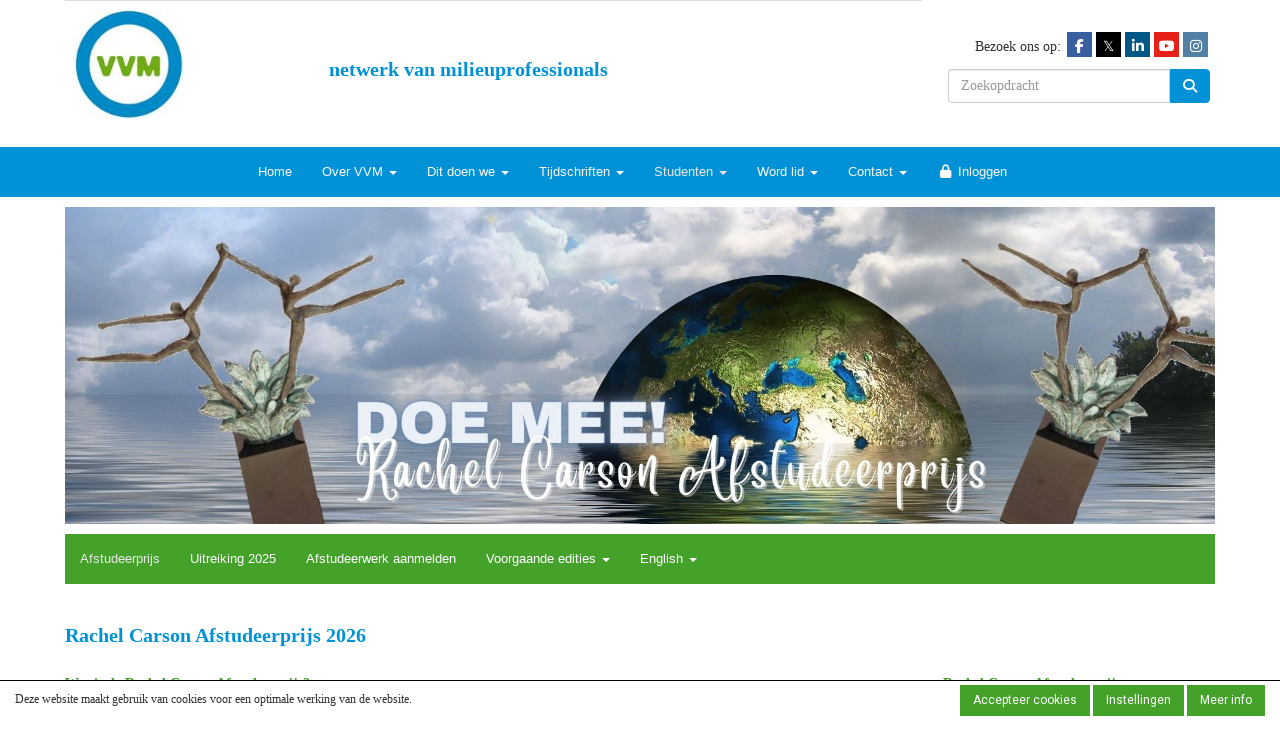

--- FILE ---
content_type: text/html; charset=UTF-8
request_url: https://vvm-site.e-captain.nl/afstudeerprijs
body_size: 12835
content:
<!DOCTYPE html>
<html>
<head>
<meta http-equiv="X-UA-Compatible" content="IE=edge" />
<meta charset="UTF-8">
<meta name="viewport" content="width=device-width, initial-scale=1">
<meta property="og:title" content="Rachel Carson Afstudeerprijs | Home " />
 
<meta property="og:url" content="https://www.vvm.info/afstudeerprijs" />
<meta property="og:image" content="https://www.vvm.info/images/header-rcm-rachel-carson-afstudeerprijs.jpg" />
<meta property="og:image:type" content="image/jpeg" />
<meta property="og:image:width" content="1920" />
<meta property="og:image:height" content="530" />
<meta property="og:image:secure_url" content="https://www.vvm.info/images/header-rcm-rachel-carson-afstudeerprijs.jpg" />
<meta name="google-site-verification" content="tDMhGBAb1Qg1PEfLux7zfnRMck6GrNLSCvDZ5P6zgI8" />
<title>Rachel Carson Afstudeerprijs | Home </title>
<link rel="shortcut icon" type="image/x-icon" href="https://www.vvm.info/images/favicon.ico">
<link rel="apple-touch-icon" href="https://www.vvm.info/images/favicon.ico">

	<link type="text/css" media="screen" rel="stylesheet" href="/inc/jquery/ui/jquery-ui.css">
<link href="/inc/bootstrap/3.3.7/css/bootstrap.min.css" rel="stylesheet" media="all">
	<link href="/inc/jquery/colorbox/colorbox.css" rel="stylesheet">
	<link rel="stylesheet" type="text/css" href="/cms/page753_0.css">
<link href="/inc/fontawesome/css/v4-shims.css" rel="stylesheet">
<link href="/inc/fontawesome/css/all.min.css" rel="stylesheet">
<link type="text/css" media="screen" rel="stylesheet" href="/inc/bootstrap-datepicker/css/bootstrap-datepicker3.css">
<link type="text/css" media="screen" rel="stylesheet" href="/inc/bootstrap/css/awesome-bootstrap-checkbox.css">

	<link rel="stylesheet" href="/inc/bootstrap/css/bootstrap-submenu.css">
	<!-- Latest compiled and minified JavaScript -->
<script type="text/javascript" src="/inc/jquery/jquery-1.11.3.min.js"></script>
<script type="text/javascript" src="/inc/jquery/ui/jquery-ui.min.js"></script>
<script type="text/javascript" src="/inc/jquery/ui/jquery.ui.touch-punch.min.js"></script>
<script src="/inc/bootstrap/3.3.7/js/bootstrap.min.js"></script>
<!--[if lt IE 9]>
<script type="text/javascript" src="/inc/js/cms2/respond.min.js"></script>
<![endif]-->

<SCRIPT type="text/javascript" src="/inc/js/cms2hover.js?1492515551"></SCRIPT>
<SCRIPT type="text/javascript" src="/inc/js/widgets/ajaxoverlay.js?1492515548"></SCRIPT>
<SCRIPT type="text/javascript" src="/inc/js/widgets/refreshwidget.js?1609234483"></SCRIPT>
<SCRIPT type="text/javascript" src="/inc/js/showdialog.js?1601017453"></SCRIPT>
<SCRIPT type="text/javascript" src="/inc/jquery/colorbox/jquery.colorbox.js?1492515540"></SCRIPT>
<SCRIPT type="text/javascript" src="/inc/js/protectemail.js?1499778285"></SCRIPT>
<SCRIPT type="text/javascript" src="/inc/js/cms2menu.js?1568361755"></SCRIPT>
<SCRIPT type="text/javascript" src="/inc/js/cms2/scrolling.js?1492515548"></SCRIPT>


	<script type="text/javascript" src="/inc/bootstrap/js/bootstrap-submenu.min.js"></script>
        <script type="text/javascript" src="/inc/bootstrap/js/bootstrap-hover-dropdown.min.js"></script>

				<script>
				// Define dataLayer and the gtag function.
				window.dataLayer = window.dataLayer || [];
				function gtag(){dataLayer.push(arguments);}

				// Set default consent to 'denied' as a placeholder
				// Determine actual values based on your own requirements
				gtag('consent', 'default', {
					ad_storage: 'denied',
					ad_user_data: 'denied',
					ad_personalization: 'denied',
					analytics_storage: 'denied'
				});
				
					</script>
				
				<!-- Global site tag (gtag.js) -->
				<script async src='https://www.googletagmanager.com/gtag/js?id=G-WX8LGPWDVW'></script>
				<script>
				window.dataLayer = window.dataLayer || [];
				function gtag(){dataLayer.push(arguments);}
				gtag('js', new Date());

				gtag('config', 'G-WX8LGPWDVW');
				</script>
				
				<script>
					function consentGranted() {
						gtag('consent', 'update', {
							ad_user_data: 'granted',
							ad_personalization: 'granted',
							ad_storage: 'granted',
							analytics_storage: 'granted'
						});
					}
					function consentDenied() {
						gtag('consent', 'update', {
							ad_user_data: 'denied',
							ad_personalization: 'denied',
							ad_storage: 'denied',
							analytics_storage: 'denied'
						});
					}
				</script>
				

</head>
<body>
<header id='sect186'><div class="container outercontainer">
<div class="row" id="row186"><div class="col-xs-12 col-sm-9 col-md-9" id="col465" style='padding-top:0px;padding-bottom:0px;'><div id='c1449'><div>
<table class="table" cellpadding="0" style="margin-right: auto; margin-left: auto;" border="0">
<tr>
<td><a href="/home" target="_self"><img class="img-responsive" src="/images/vvm-logo-nieuw-150x150-medium.jpg" alt="VVM logo nieuw 150x150" width="110" height="110" /></a></td>
<td style="vertical-align: middle;">
<h2 style="text-align: left;">netwerk van milieuprofessionals</h2>
</td>
</tr>
</table>
</div></div></div><div class="col-xs-12 col-sm-3 col-md-3" id="col466" style='padding-top:0px;padding-bottom:0px;'><div id='c11026'><!--LinkedinTag-->
<script type="text/javascript">
_linkedin_partner_id = "1911636";
window._linkedin_data_partner_ids = window._linkedin_data_partner_ids || [];
window._linkedin_data_partner_ids.push(_linkedin_partner_id);
</script><script type="text/javascript">
(function(){var s = document.getElementsByTagName("script")[0];
var b = document.createElement("script");
b.type = "text/javascript";b.async = true;
b.src = "https://snap.licdn.com/li.lms-analytics/insight.min.js";
s.parentNode.insertBefore(b, s);})();
</script>
<noscript>
<img height="1" width="1" style="display:none;" alt="" src="https://px.ads.linkedin.com/collect/?pid=1911636&fmt=gif" />
</noscript>
</div><div id='c1452'>
		<div id='paddingwidget_w331498' style='height: 30px;'>&nbsp;</div>
		</div><div id='c1450'><div id='w331496'>Bezoek ons op:&nbsp;<a href='http://www.facebook.com/VVMnetwerkvanmilieuprofessionals' target='_blank' title='Facebook'><div class='wgSM fb' data-hovercolor="#FFFFFF" data-hoverbgcolor="#748FBB"><i class='fa fa-facebook'></i></div></a><a href='https://twitter.com/vvmbureau' target='_blank' title='Twitter'><div class='wgSM tw' data-hovercolor="#FFFFFF" data-hoverbgcolor="#5B5B5B"><i class='fa'>&#120143;</i></div></a><a href='http://nl.linkedin.com/in/verenigingmilieuprofessionals' target='_blank' title='LinkedIn'><div class='wgSM li' data-hovercolor="#FFFFFF" data-hoverbgcolor="#4D89AA"><i class='fa fa-linkedin'></i></div></a><a href='https://www.youtube.com/user/VVMbureau' target='_blank' title='Youtube'><div class='wgSM yt' data-hovercolor="#FFFFFF" data-hoverbgcolor="#E76963"><i class='fa fa-youtube-play'></i></div></a><a href='https://www.instagram.com/vvm_milieuprofessionals/' target='_blank' title='Instagram'><div class='wgSM ig' data-hovercolor="#FFFFFF" data-hoverbgcolor="#94B2CC"><i class='fa fa-instagram'></i></div></a></div></div><div id='c1451'>

<div id="widgetContainerw331497" class="widgetContainer" data-widgetid="w331497" style="position: relative; clear: both;">
    <div id="w331497">
        <div class="row">
            <div class="col-md-12">
                                <form name='myformw331497'  id='myformw331497'  method='POST' action='/zoeken'>
<input type='hidden' name='sender' id='sender' class='sender'>

                    <input type='hidden' name='id_page' value='753'>
                    <p></p>    
                    <div class="input-group">
                        <input type="text" class="form-control" id="searchw331497" name="search" value="" placeholder="Zoekopdracht" style="border-radius: 4px 0px 0px 4px; ">
                        <span class="input-group-btn">
                            <button type="submit" id="btnsearchw331497" name="btnsearchw331497"  class="btn btn-default " style=""  ><i class='fa fa-search'></i></button>
                        </span>
                    </div>
                </form>
            </div>
        </div>
    </div>   
</div>
</div></div></div>
</div>
</header>
<div id='sect7345'><div class="container outercontainer">
<div class="row" id="row7345"><div class="col-xs-12 col-sm-9 col-md-9" id="col7346" style='padding-bottom:0px;'><div id='c1449'><div>
<table class="table" cellpadding="0" style="margin: 0px auto 0px auto;" border="0">
<tr>
<td><a href="/home" target="_self"><img class="img-responsive" src="/images/vvm-logo-nieuw-150x150-medium.jpg" alt="VVM logo nieuw 150x150" width="70" height="70" /></a></td>
<td style="vertical-align: middle;">
<h4 style="text-align: left;">netwerk van milieuprofessionals</h4>
</td>
</tr>
</table>
</div></div></div><div class="col-xs-12 col-sm-3 col-md-3" id="col7348" style='padding-bottom:0px;'></div></div>
</div>
</div>
<div id='sect138'><div class="container outercontainer nopadding">
<div class="row" id="row138"><div class="col-xs-12 col-sm-12 col-md-12" id="col282" style='padding-left:0px;padding-top:0px;padding-right:0px;padding-bottom:0px;'><div id='c757'><nav class="navbar yamm navbar-default" id="navMenu16">
				<div class="container-fluid" style="background-color: transparent;"><div class="navbar-header"><button type="button" class="navbar-toggle collapsed" data-toggle="collapse" data-target="#colMenu16">
		<span class="sr-only">Toggle navigation</span>
		<span class="icon-bar"></span>
		<span class="icon-bar"></span>
		<span class="icon-bar"></span>
		</button></div>
<div class="collapse navbar-collapse" id="colMenu16"><ul class="nav navbar-nav"><li><a href="/home">Home</a></li><li class="dropdown"><a  class="dropdown-toggle" style="cursor: pointer;" data-toggle="dropdown" data-hover="dropdown" data-close-others="false">Over VVM <span class="caret"></span></a><ul class="dropdown-menu dropdown-menu-left" role="menu"><li><a href="/over-vvm">Algemene informatie</a></li><li><a href="/structuur-organisatie">Structuur / organisatie</a></li><li class="dropdown-submenu"><a  style="cursor: pointer;" data-toggle="dropdown" data-hover="dropdown" data-close-others="false">Mensen</a><ul class="dropdown-menu dropdown-menu-left" role="menu"><li><a href="/verenigingsbureau">Verenigingsbureau</a></li><li><a href="/bestuur">Bestuur</a></li><li><a href="/mijn-captain/ledenzoekenleden"><i class="fa fa-fw fa-lock"></i> Ledengids (alleen voor leden)</a></li></ul></li><li><a href="/secties">Secties</a></li><li><a href="/dilemmabalie">Dilemmabalie</a></li></ul></li><li class="dropdown"><a  class="dropdown-toggle" style="cursor: pointer;" data-toggle="dropdown" data-hover="dropdown" data-close-others="false">Dit doen we <span class="caret"></span></a><ul class="dropdown-menu dropdown-menu-left" role="menu"><li><a href="/groenebieb">Groene bieb</a></li><li><a href="/groenegesprekken">Groene gesprekken - podcasts</a></li><li><a href="/activiteitenoverzicht">Agenda</a></li><li><a href="/cursussen">Cursussen en opleidingen</a></li><li><a href="/activiteiten-van-derden">Van derden</a></li><li><a href="/oeuvreprijs">Rachel Carson Oeuvreprijs</a></li><li><a href="/activiteiten/archief">Activiteitenarchief</a></li></ul></li><li class="dropdown"><a  class="dropdown-toggle" style="cursor: pointer;" data-toggle="dropdown" data-hover="dropdown" data-close-others="false">Tijdschriften <span class="caret"></span></a><ul class="dropdown-menu dropdown-menu-left" role="menu"><li class="dropdown-submenu"><a  style="cursor: pointer;" data-toggle="dropdown" data-hover="dropdown" data-close-others="false">Tijdschrift Milieu</a><ul class="dropdown-menu dropdown-menu-left" role="menu"><li><a href="/nu-in-tijdschrift-milieu">Nu in Milieu (laatste nummer)</a></li><li><a href="/verschijningsdata-en-deadlines">Verschijningsdata en deadlines</a></li><li><a href="https://milieu.vvm.info/" target="_blank"><i class="fa fa-fw fa-globe"></i> Milieu online</a></li><li><a href="/milieu-digitaal"><i class="fa fa-fw fa-lock"></i> Milieu Digitaal (PDF) </a></li><li><a href="/abonnementen">Abonneren</a></li></ul></li><li class="dropdown-submenu"><a  style="cursor: pointer;" data-toggle="dropdown" data-hover="dropdown" data-close-others="false">Tijdschrift Lucht</a><ul class="dropdown-menu dropdown-menu-left" role="menu"><li><a href="/nu-in-tijdschrift-lucht">Nu in tijdschrift Lucht</a></li><li><a href="/verschijningsdata-en-deadlines-lucht">Verschijningsdata en deadlines</a></li><li><a href="/lucht-digitaal"><i class="fa fa-fw fa-lock"></i> Lucht digitaal</a></li><li><a href="/abonnementen-lucht">Abonneren</a></li></ul></li><li class="dropdown-submenu"><a  style="cursor: pointer;" data-toggle="dropdown" data-hover="dropdown" data-close-others="false">Tijdschrift Landschap</a><ul class="dropdown-menu dropdown-menu-left" role="menu"><li><a href="/nu-in-tijdschrift-landschap">Nu in Landschap (laatste nummer)</a></li><li><a href="/verschijningsdata-en-deadlines-landschap">Verschijningdata en deadlines</a></li><li><a href="/landschap-digitaal"><i class="fa fa-fw fa-lock"></i> Landschap digitaal</a></li><li><a href="/abonnementen-landschap">Abonneren</a></li></ul></li><li><a href="/jies">Journal of integrated environmental science (JIES)</a></li><li><a href="/adverteren">Adverteren</a></li><li><a href="/faq-tijdschriften">FAQ</a></li></ul></li><li class="dropdown"><a  class="dropdown-toggle" style="cursor: pointer;" data-toggle="dropdown" data-hover="dropdown" data-close-others="false">Studenten <span class="caret"></span></a><ul class="dropdown-menu dropdown-menu-left" role="menu"><li><a href="/student">VVM voor studenten</a></li><li><a href="/studieverenigingen">Studieverenigingen</a></li><li><a href="/afstudeerprijs">Afstudeerprijs (jaarlijks)</a></li><li><a href="/student/en">VVM for international students</a></li></ul></li><li class="dropdown"><a  class="dropdown-toggle" style="cursor: pointer;" data-toggle="dropdown" data-hover="dropdown" data-close-others="false">Word lid <span class="caret"></span></a><ul class="dropdown-menu dropdown-menu-left" role="menu"><li><a href="/lidmaatschap/aanmelden-tarieven">Schrijf je in</a></li><li><a href="/voordelen-lidmaatschap">Voordelen lidmaatschap</a></li><li><a href="/voorwaarden-lidmaatschap2">Voorwaarden</a></li><li><a href="/organisatielidmaatschap">Lidmaatschap voor organisaties</a></li><li><a href="/mailings">Aanmelden Nieuwsbrief</a></li></ul></li><li class="dropdown"><a  class="dropdown-toggle" style="cursor: pointer;" data-toggle="dropdown" data-hover="dropdown" data-close-others="false">Contact <span class="caret"></span></a><ul class="dropdown-menu dropdown-menu-left" role="menu"><li><a href="/contact"><i class="fa fa-fw fa-phone"></i> Contactgegevens</a></li><li><a href="/adverteren">Adverteren?</a></li><li><a href="/mailings">Aanmelden Nieuwsbrief</a></li></ul></li><li><a href="/mijn-captain/home"><i class="fa fa-fw fa-lock"></i> Inloggen</a></li></ul></div>	</div>
		</nav></div></div></div>
</div>
</div>

<div id="divmain"  style='padding-top:0px;padding-right:0px;'><section id="pagemain">
<section id="sect18052"><div class="container">
<div class="row" id="row18052"><div class="col-xs-12 col-sm-12 col-md-12" id="col18059"><div id='c25930'><p><!--AFB--><img class="img-responsive" src="/images/header-rcm-rachel-carson-afstudeerprijs.jpg" alt="Rachel Carson Afstudeerprijs" title="Rachel Carson Afstudeerprijs" width="0px" /></p></div><div id='c18074'></div><div id='c25929'>

<div id="widgetContainerw367038" class="widgetContainer" data-widgetid="w367038" style="position: relative; clear: both;">
    
            				
		
            
                  
        				
	
		            
	        
        
	                
        <div style="text-align: left;">         <div style="text-align: left; padding-bottom: 10px">             <div class=imagediv_w367038 style="text-align: left; display: inline-block;">
                            <img id=imagewidget_w367038 src="/images/header-rcm-rachel-carson-afstudeerprijs.jpg" alt="header-rcm-rachel-carson-afstudeerprijs" style="max-width: 1920px; max-height: 530px;  width: 100%; height: 100%;">
            
        
            </div>
         </div>     </div>      
		
            
</div>
</div></div></div>
</div></section><section id="sect18056"><div class="container">
<div class="row" id="row18056"><div class="col-xs-12 col-sm-12 col-md-12" id="col18066"><div id='c18083'><nav class="navbar yamm navbar-default" id="navMenu48">
				<div class="container-fluid" style="background-color: transparent;"><div class="navbar-header"><button type="button" class="navbar-toggle collapsed" data-toggle="collapse" data-target="#colMenu48">
		<span class="sr-only">Toggle navigation</span>
		<span class="icon-bar"></span>
		<span class="icon-bar"></span>
		<span class="icon-bar"></span>
		</button></div>
<div class="collapse navbar-collapse" id="colMenu48"><ul class="nav navbar-nav navbar-left"><li><a href="/afstudeerprijs">Afstudeerprijs</a></li><li><a href="/afstudeerprijs/2025/uitreiking" target="_blank">Uitreiking 2025</a></li><li><a href="/afstudeerprijs/inschrijven">Afstudeerwerk aanmelden </a></li><li class="dropdown"><a  class="dropdown-toggle" style="cursor: pointer;" data-toggle="dropdown" data-hover="dropdown" data-close-others="false">Voorgaande edities <span class="caret"></span></a><ul class="dropdown-menu dropdown-menu-left" role="menu"><li><a href="/afstudeerprijs/2024/uitreiking">Afstudeerprijs 2024</a></li><li><a href="/afstudeerprijs/2023/uitreiking">Afstudeerprijs 2023</a></li><li><a href="/afstudeerprijs/2022/uitreiking">Afstudeerprijs 2022</a></li><li><a href="/afstudeerprijs/2021/uitreiking">Afstudeerprijs 2021</a></li><li><a href="/afstudeerprijs/2019/uitreiking">Afstudeerprijs 2019</a></li><li><a href="/milieuscriptieprijs/2018/uitreiking">Afstudeerprijs 2018</a></li><li><a href="/milieuscriptieprijs/2017/uitreiking">Afstudeerprijs 2017</a></li></ul></li><li class="dropdown"><a  class="dropdown-toggle" style="cursor: pointer;" data-toggle="dropdown" data-hover="dropdown" data-close-others="false">English <span class="caret"></span></a><ul class="dropdown-menu dropdown-menu-left" role="menu"><li><a href="/thesis-award">Rachel Carsons Thesis Award</a></li><li><a href="/thesis-award/application-form">Application form</a></li></ul></li></ul></div>	</div>
		</nav></div></div></div>
</div></section><section id="sect18055"><div class="container">
<div class="row" id="row18055"><div class="col-xs-12 col-sm-9 col-md-9" id="col18064"></div><div class="col-xs-12 col-sm-3 col-md-3" id="col18065"><div id='c18078'>

<div id="widgetContainerw367048" class="widgetContainer" data-widgetid="w367048" style="position: relative; clear: both;">
    <div id="w367048">
        <div class="row">
            <div class="col-md-12">
                                    

                                                                                                                            
                    <div id="btnctaclass_w367048"><a  href="/thesis-award"  role="button" id="btncta_w367048" class="btn btn-default "  style=""  >English >></a></div>
                    
                            </div>
        </div>
    </div>
</div>
</div></div></div>
</div></section><section id="sect18053"><div class="container">
<div class="row" id="row18053"><div class="col-xs-12 col-sm-5 col-md-5" id="col18060"><div id='c18075'><h2 style=' text-align: left;'>Rachel Carson Afstudeerprijs 2026</h2></div><div id='c18076'></div></div><div class="col-xs-12 col-sm-4 col-md-4" id="col18061"><div id='c18077'>
		<div id='paddingwidget_w367044' style='height: 15px;'>&nbsp;</div>
		</div><div id='c18068'></div></div><div class="col-xs-12 col-sm-3 col-md-3" id="col18062"><div id='c18079'>
		<div id='paddingwidget_w367045' style='height: 15px;'>&nbsp;</div>
		</div><div id='c18080'></div></div></div>
</div></section><section id="sect18051"><div class="container">
<div class="row" id="row18051"><div class="col-xs-12 col-sm-9 col-md-9" id="col18057"><div id='c18082'></div><div id='c18070'><h3>Wat is de Rachel Carson Afstudeerprijs?</h3>
<p>De prijs is een initiatief van de VVM, netwerk van milieuprofessionals en een aantal milieu&shy;studieverenigingen. Hiermee willen zij grotere bekendheid geven aan het milieu- en duurzaamheid&shy;onderzoek dat studenten hebben uitgevoerd. De juryleden zijn afkomstig uit het milieuwerkveld, de universiteiten en het hoger onderwijs.</p>
<p>De prijs is vernoemd naar de schrijfster en ecoloog <a href="https://nl.wikipedia.org/wiki/Rachel_Carson" target="_self">Rachel Carson </a>die bekend werd door haar boek &lsquo;Silent Spring&rsquo;, uit 1962, mogelijk het eerste boek waarin de milieuproblematiek een centrale plaats inneemt. De titel is een verwijzing naar de lente van het apocalyptische jaar dat de vogels niet meer zingen doordat zij als gevolg van het gebruik van bestrijdingsmiddelen zijn uitgeroeid.</p>
<h3><span style="font-weight: bold;"><strong><span class="header">Wie mag er meedoen?</span></strong><span class="header">&nbsp;</span>&nbsp;</span></h3>
<p>De wedstrijd staat open voor voltijd- en deeltijdstudenten aan Nederlandse universiteiten en hogescholen waarvan de afstudeerscriptie of het afstudeerwerk handelt over een onderwerp met een directe relatie tot milieu of duurzame ontwikkeling. Afstudeerwerken die al eerder voor deze prijs zijn ingediend worden niet in behandeling genomen. Voor deelname komen in aanmerking: bachelor scripties en bachelor eindwerkstukken zoals adviesrapporten, video&rsquo;s, en andere werken uit het HBO en masterscripties uit het WO. De HBO en WO inzendingen worden apart beoordeeld.</p>
<h3><strong><span class="header">Wat kun je ermee verdienen?</span></strong><span class="header">&nbsp;</span>&nbsp;</h3>
<p>De voorselectiecommissies voor HBO en WO beoordelen alle inzendingen en bepalen welke werken worden genomineerd. Op een feestelijke bijeenkomst waarop de winnaar bekend wordt gemaakt, kunnen alle genomineerden hun afstudeerwerk presenteren.</p>
<p>Verder biedt de VVM de winnaars de mogelijkheid om een artikel te publiceren in tijdschrift Milieu. Hierdoor wordt het werk van de student onder de aandacht gebracht van een breed netwerk van milieuprofessionals. De winnaar ontvangt een geldbedrag van ten hoogste &euro; 500,-.</p>
<h3><strong><span class="header">Wat zijn de aanmeldingscriteria</span></strong><strong><span class="header">?</span></strong></h3>
<p>De student of diens docent/begeleider stuurt uiterlijk <span style="font-weight: bold;">1 december 2025</span> een digitaal exemplaar (als PDF) van zijn of haar afstudeerwerk naar het bureau van de VVM. Het afstudeerwerkstuk of de scriptie moet tussen <span style="font-weight: bold;">1 juli 2024</span> en <span style="font-weight: bold;">25 november 2025</span> zijn beoordeeld. Het afstudeerverslag moet vergezeld gaan van*:</p>
<ul>
<li>een volledig ingevuld inschrijfformulier, en</li>
<li>een bewijs van beoordeling door de opleiding. Uit het bewijs van beoordeling moet duidelijk blijken dat het eindcijfer voor de scriptie minstens een 8,0 was. Scripties beoordeeld met bijvoorbeeld een 7,8 worden niet in behandeling genomen. Bij een gecombineerd cijfer gaat het om het cijfer voor de scriptie zelf (proces, presentatie e.d. tellen niet mee). Het originele beoordelingsformulier is doorgaans noodzakelijk om dit te kunnen vaststellen. <span style="font-family: verdana; font-size: 12px;"><br /></span></li>
<li>een aanbevelingsbrief van de afstudeerbegeleider</li>
<li>bij een scriptie die als vertrouwelijk gekenmerkt is: de garantie dat VVM hem op haar website mag publiceren. Voorafgaand aan het indienen van de scriptie dient openbaarheid verzekerd te zijn. Als bewijsstuk volstaat een e-mail van de indiener met die strekking.<br /><br /><span style="font-family: verdana; font-size: 12px;">*Onder voorbehoud van mogelijke (lichte) wijzigingen of aanvullingen na de evaluatie van de afstudeerprijs van 2025 in het voorjaar van 2025.</span></li>
</ul>
<ul></ul>
<h3><strong><span class="header">Aanmelden</span></strong><span class="header">&nbsp;</span>&nbsp;</h3>
<p>Je kunt je aanmelden door het <a href="/afstudeerprijs/inschrijven" target="_blank" rel="noopener">inschrijfformulier</a> in te vullen. Bij inschrijving is het noodzakelijk alle gevraagde documenten aan te leveren.</p>
<h3>Prijsuitreiking</h3>
<p>De prijsuitreiking vindt plaats tijdens <a href="https://groenepeper.com/" target="_blank" rel="noopener">Groene Peper</a>, h&eacute;t jaarlijkse evenement over duurzaamheid in het onderwijs. Dit gratis evenement vindt steeds op een andere school plaats.</p>
<h3><strong><span class="header">Hoe vindt de beoordeling plaats?</span></strong><span class="header">&nbsp;</span>&nbsp;</h3>
<p>De beoordeling vindt plaats door een jury die bestaat uit ervaren milieudeskundigen uit overheid, bedrijfsleven, het hoger onderwijs en de universiteiten. De samenstelling van de jury is op dit moment nog niet bekend.</p>
<p>Deze jury wordt bijgestaan door een voorselectiecommissie HBO en een voorselectiecommissie WO. De voorselectiecommissie leest alle ingezonden scripties en bepaalt welke werken worden genomineerd voor de Rachel Carson Afstudeerprijs. De genomineerde scripties worden door de jury beoordeeld. De jury wijst twee winnaars aan, &eacute;&eacute;n uit de HBO-inzendingen en &eacute;&eacute;n uit de WO-inzendingen.</p>
<h3 class="header">Criteria</h3>
<p>De volgende criteria worden gehanteerd bij de beoordeling van masterscripties uit het <strong class="groen">wetenschappelijk onderwijs</strong>:</p>
<ul>
<li><em class="groen">Originaliteit</em> van de onderzoeksaanpak: mate waarin de student erin is geslaagd om een aanpak te hanteren die niet tot de mainstream behoort. Dit kan bijvoorbeeld door bepaalde methoden verrassend te combineren, een nieuwe aanpak te ontwikkelen, of een aanpak uit een ander vakgebied op een milieuvraagstuk toe te passen. &nbsp;</li>
<li><em class="groen">Toepasbaarheid</em> van de resultaten in de milieupraktijk: mate waarin de student erin is geslaagd om resultaten te produceren die milieuprofessionals van dienst kunnen zijn in hun dagelijks werk. Denk hierbij bijvoorbeeld aan de uitwerking van een bepaald concept, aanpak, proces, ontwerp, of aan de ontwikkeling van een meetinstrument.</li>
<li><em class="groen">Relevantie</em> van het onderzoek, zowel maatschappelijk als wetenschappelijk: mate waarin het onderzoek dat de student heeft uitgevoerd een bijdrage levert aan het maatschappelijke debat over een bepaald milieuvraagstuk en/of aan het oplossen van een maatschappelijk probleem, en de mate waarin het onderzoek een wetenschappelijke relevantie heeft, op het gebied van methode ontwikkeling, theorie toetsing, en/of toevoeging van inhoudelijke kennis over een bepaald vraagstuk.</li>
<li><em class="groen">Toegankelijkheid</em> van de rapportage: mate waarin de student erin is geslaagd om een rapport te schrijven dat wordt gekenmerkt door een goede redactie, en door een heldere stijl, taal, en vormgeving.</li>
<li><em class="groen">Wetenschappelijkheid</em> van het onderzoek: mate waarin de student in zijn onderzoek op een betrouwbare en valide manier data heeft verzameld en geanalyseerd, en de keuze voor gebruikte methoden heeft verantwoord.</li>
</ul>
<p>Deze criteria worden aangepast gehanteerd bij de beoordeling van afstudeerwerken uit <span style="font-weight: bold; color: #44a12a;">het hoger beroeps&shy;onderwijs</span>:</p>
<ul>
<li><em class="groen">Originaliteit</em> betreft het innovatief zijn van de aanpak en de creatieve toepassing van kennis en inzicht.</li>
<li><em class="groen">Toepasbaarheid</em> betreft het bruikbaar zijn van de voorgestelde oplossing in de onderzochte praktijksituatie en mogelijkheden voor bredere toepassing.</li>
<li><em class="groen">Relevantie</em> van het afstudeerwerk betreft het belang en de meerwaarde van het werk voor zowel de maatschappij als voor de beroepspraktijk.</li>
<li><em class="groen">Toegankelijkheid</em> van de rapportage betreft de redactie, de stijl, het taalgebruik en de vormgeving.</li>
<li><em class="groen">Wetenschappelijkheid</em> van het werk blijkt uit het goede gebruik van een theoretisch kader en uit de goede vertaling daarvan naar de praktijk.</li>
</ul>
<hr /></div></div><div class="col-xs-12 col-sm-3 col-md-3" id="col18058"><div id='c18071'><h3>Rachel Carson Afstudeerprijs samengevat:</h3>
<h4 class="header"><br />Prijs voor HBO scripties en werkstukken en WO masterscripties</h4>
<p>beoordeeld met minimaal een 8,0 tussen 1 juli 2024 en 25 november 2025</p>
<h4 class="header">Te winnen&nbsp;bedrag</h4>
<p>maximaal &euro; 500,-</p>
<h4 class="header">Aanmelden</h4>
<p>uiterlijk 1 december 2025 via<span>&nbsp;het <a href="/afstudeerprijs/inschrijven" target="_blank" rel="noopener">inschrijfformulier</a></span></p>
<h4 class="header">Wat meesturen</h4>
<ul>
<li>scriptie / werkstuk</li>
<li>beoordelingsformulier scriptie</li>
<li>een aanbevelingsbrief van de afstudeerbegeleider</li>
<li>bij vertrouwelijk werk: garantie van openbaarheid</li>
</ul>
<h4 class="header">Organisatie</h4>
<p>VVM netwerk van milieuprofessionals<br /><a href='#' onclick="pr_email2('j516m484f5t483m446g424n5r5a4f4');" style="unicode-bidi: bidi-override;"><span style="unicode-bidi:bidi-override; direction:rtl;" translate="no">uaerub</span><span style="display:none" translate="no">.[antispam].</span>&#64;vvm.info</a>&nbsp;/&nbsp;<span>030 - 232 29 89</span></p></div><div id='c27272'><h3 class="header">Winnaars Rachel Carson Afstudeerprijs 2025</h3>
<p><img class="img-responsive" src="/images/winnaars-rachel-carson-afstudeerprijs-2025-web-half.jpg" alt="winnaars-rachel-carson-afstudeerprijs-2025-web" title="winnaars-rachel-carson-afstudeerprijs-2025-web" data-id="9829" /></p>
<p>De winnaars van de 22e editie van de Rachel Carson Afstudeerprijs waren:</p>
<p>De hbo-prijs ging naar Helena Comella Romeu met haar scriptie Framing in Climate Change Communication and its Influence on Ideological Divides. De wo-prijs ging naar Sterre ter Haar voor haar scriptie The direct effect of CO2 rise on the plant ionome: Implications for Exacerbating Global Malnutrition.</p>
<p><a href="https://www.vvm.info/nieuws/winnaars-rachel-carson-afstudeerprijs-2025-bekend" target="_blank" role="button" class="btn btn-default" rel="noopener">De winnaars van 2025</a></p>
<p><a href="/afstudeerprijs/2025/uitreiking" target="_self" role="button" class="btn btn-default"><span style="color: #ffffff;">Prijsuitreiking Rachel Carson Afstudeerprijs 2025</span></a></p>
<h3><strong><span class="header"><a href="https://www.vvm.info/nieuws/genomineerden-rachel-carson-afstudeerprijs-2025-bekend" target="_self" role="button" class="btn btn-default"><span style="color: #ffffff;">Genomineerden Rachel Carson Afstudeerprijs 2025</span></a></span></strong></h3></div><div id='c31393'><p>De Rachel Carson Afstudeerprijs 2025 werd mede mogelijk gemaakt door:</p></div><div id='c31392'>

<div id="widgetContainerw367036" class="widgetContainer" data-widgetid="w367036" style="position: relative; clear: both;">
    
            				
		
            
                <a class='taphover_w367036' href='https://www.royalhaskoningdhv.nl/nl-NL/werken-bij/students-,-a-,-starters' target=&#039;_blank&#039;>
                          
        				
	
		            
	        
        
	                
        <div style="text-align: left;">         <div style="text-align: left; padding-bottom: 10px">             <div class=imagediv_w367036 style="text-align: left; display: inline-block;">
                            <img id=imagewidget_w367036 src="/images/rhdhv-small.png" alt="Logo RHDHV" style="max-width: 300px; max-height: 145px;  width: 100%; height: 100%;">
            
        
            </div>
         </div>     </div>        </a>
      
		
            
</div>
</div><div id='c18073'></div><div id='c18072'></div></div></div>
</div></section><section id="sect18054"><div class="container">
<div class="row" id="row18054"><div class="col-xs-12 col-sm-6 col-md-6" id="col18063"></div><div class="col-xs-12 col-sm-6 col-md-6" id="col31391"><div id='c18081'></div></div></div>
</div></section></section>
</div><div id='sect1453'><div class="container outercontainer">
<div class="row" id="row1453"><div class="col-xs-12 col-sm-1 col-md-1" id="col1454" style='padding-top:1px;'><div id='c769'>

<div id="widgetContainerw331501" class="widgetContainer" data-widgetid="w331501" style="position: relative; clear: both;">
    <div id="w331501">
        <div class="row">
            <div class="col-md-12">
                                    

                                                                                                                            
                    <div id="btnctaclass_w331501"><a  href="/contact"  role="button" id="btncta_w331501" class="btn btn-default "  style=""  >Contact</a></div>
                    
                            </div>
        </div>
    </div>
</div>
</div></div><div class="col-xs-12 col-sm-1 col-md-1" id="col1455" style='padding-top:1px;'><div id='c6225'>

<div id="widgetContainerw331502" class="widgetContainer" data-widgetid="w331502" style="position: relative; clear: both;">
    <div id="w331502">
        <div class="row">
            <div class="col-md-12">
                                    

                                                                                                                            
                    <div id="btnctaclass_w331502"><a  href="/privacy"  role="button" id="btncta_w331502" class="btn btn-default "  style=""  >Privacybeleid</a></div>
                    
                            </div>
        </div>
    </div>
</div>
</div></div><div class="col-xs-12 col-sm-1 col-md-1" id="col1456" style='padding-top:1px;'><div id='c768'>

<div id="widgetContainerw331503" class="widgetContainer" data-widgetid="w331503" style="position: relative; clear: both;">
    <div id="w331503">
        <div class="row">
            <div class="col-md-12">
                                    

                                                                                                                            
                    <div id="btnctaclass_w331503"><a  href="/mijn-captain/login"  role="button" id="btncta_w331503" class="btn btn-default "  style=""  >Inloggen</a></div>
                    
                            </div>
        </div>
    </div>
</div>
</div></div><div class="col-xs-12 col-sm-4 col-md-4" id="col1457" style='padding-top:1px;'><div id='c2445'>

<div id="widgetContainerw331504" class="widgetContainer" data-widgetid="w331504" style="position: relative; clear: both;">
    <div id="w331504">
        <div class="row">
            <div class="col-md-12">
                                    

                                                                                                                            
                    <div id="btnctaclass_w331504"><a  href="/lidmaatschap-aanmelden-tarieven"  role="button" id="btncta_w331504" class="btn btn-default "  style=""  >Aanmeldformulier VVM-lidmaatschap</a></div>
                    
                            </div>
        </div>
    </div>
</div>
</div></div><div class="col-xs-12 col-sm-3 col-md-3" id="col2444" style='padding-top:1px;'><div id='c2880'>
		<div id='paddingwidget_w331506' style='height: 6px;'>&nbsp;</div>
		</div><div id='c2879'>

<div id="widgetContainerw331505" class="widgetContainer" data-widgetid="w331505" style="position: relative; clear: both;">
    
                    
                    
        
    <div style=' text-align: left;'>
        <a href="https://www.e-captain.nl/" target="_blank">
                                        
                                                    Website via e-Captain CMS
                                        
        </a>
    
    </div>
            
    </div>
</div></div><div class="col-xs-12 col-sm-2 col-md-2" id="col6224" style='padding-top:1px;'><div id='c770'><div id='w331507'><a onclick='window.print()' target='_blank' title='Print deze pagina'><div class='wgSM print' data-hovercolor="#FFFFFF" data-hoverbgcolor="#ADADAD"><i class='fa fa-print'></i></div></a><a onclick='$.colorbox({href:"/mail-a-friend?url=https://vvm-site.e-captain.nl/afstudeerprijs",width:"100%",height:"100%",iframe:true})' target='_blank' title='Mail deze pagina'><div class='wgSM maf' data-hovercolor="#FFFFFF" data-hoverbgcolor="#F0AE4E"><i class='fa fa-envelope-o'></i></div></a><a onclick='window.open("http://www.facebook.com/sharer/sharer.php?u=https://vvm-site.e-captain.nl/afstudeerprijs", "", "width=500, height=500")' target='_blank' title='Deel via Facebook'><div class='wgSM fb' data-hovercolor="#FFFFFF" data-hoverbgcolor="#395F9E"><i class='fa fa-facebook'></i></div></a><a onclick='window.open("https://twitter.com/share?url=https://vvm-site.e-captain.nl/afstudeerprijs&text=Rachel Carson Afstudeerprijs | Home ", "", "width=500, height=500")' target='_blank' title='Deel via X (voorheen Twitter)'><div class='wgSM tw' data-hovercolor="#FFFFFF" data-hoverbgcolor="#000000"><i class='fa'>&#120143;</i></div></a><a onclick='window.open("https://www.linkedin.com/cws/share?url=https://vvm-site.e-captain.nl/afstudeerprijs", "", "width=500, height=500")' target='_blank' title='Deel via LinkedIn'><div class='wgSM li' data-hovercolor="#FFFFFF" data-hoverbgcolor="#015786"><i class='fa fa-linkedin'></i></div></a></div></div></div></div>
</div>
</div>
<div id='sect7347'><div class="container outercontainer">
<div class="row" id="row7347"><div class="col-xs-12 col-sm-3 col-md-3" id="col7350" style='padding-top:0px;'><div id='c1451'>

<div id="widgetContainerw331509" class="widgetContainer" data-widgetid="w331509" style="position: relative; clear: both;">
    <div id="w331509">
        <div class="row">
            <div class="col-md-12">
                                <form name='myformw331509'  id='myformw331509'  method='POST' action='/zoeken'>
<input type='hidden' name='sender' id='sender' class='sender'>

                    <input type='hidden' name='id_page' value='753'>
                    <p></p>    
                    <div class="input-group">
                        <input type="text" class="form-control" id="searchw331509" name="search" value="" placeholder="Zoekopdracht" style="border-radius: 4px 0px 0px 4px; ">
                        <span class="input-group-btn">
                            <button type="submit" id="btnsearchw331509" name="btnsearchw331509"  class="btn btn-default " style=""  ><i class='fa fa-search'></i></button>
                        </span>
                    </div>
                </form>
            </div>
        </div>
    </div>   
</div>
</div></div><div class="col-xs-12 col-sm-9 col-md-9" id="col7349" style='padding-top:0px;'><div id='c1450'><div id='w331508'>Bezoek ons op:&nbsp;<a href='http://www.facebook.com/VVMnetwerkvanmilieuprofessionals' target='_blank' title='Facebook'><div class='wgSM fb' data-hovercolor="#FFFFFF" data-hoverbgcolor="#748FBB"><i class='fa fa-facebook'></i></div></a><a href='https://twitter.com/vvmbureau' target='_blank' title='Twitter'><div class='wgSM tw' data-hovercolor="#FFFFFF" data-hoverbgcolor="#5B5B5B"><i class='fa'>&#120143;</i></div></a><a href='http://nl.linkedin.com/in/verenigingmilieuprofessionals' target='_blank' title='LinkedIn'><div class='wgSM li' data-hovercolor="#FFFFFF" data-hoverbgcolor="#4D89AA"><i class='fa fa-linkedin'></i></div></a></div></div></div></div>
</div>
</div>
<footer id='sect7462'><div class="container outercontainer">
<div class="row" id="row7462"><div class="col-xs-12 col-sm-12 col-md-12" id="col7463"><div id='c7464'>

<div id="widgetContainerw331511" class="widgetContainer" data-widgetid="w331511" style="position: relative; clear: both;">
	<div class="container-fluid" style="position: fixed; left: 0px; bottom: 0px; z-index: 9999; width: 100%; padding-top: 4px; padding-bottom: 4px; border-top: 1px solid #000;">
		<div class="row">
			<div class="col-sm-8" style="padding-top: 6px;">
				Deze website maakt gebruik van cookies voor een optimale werking van de website.
			</div>
			<div class="col-sm-4 text-right">
				<button type="button" id="btnAcceptCookies" name="btnAcceptCookies"  class="btn btn-default " style=""  onclick="saveConsentAll()">Accepteer cookies</button>
				<a  href="/cookies"  role="button" id="btnCookieSettings" class="btn btn-default "  style=""  >Instellingen</a>
									<a  href="/privacy"  role="button" id="btnShowMore" class="btn btn-default "  style=""  >Meer info</a>
							</div>
		</div>
	</div>

	<script type='text/javascript'>
		function saveConsentAll() {
			consentGranted();
			refreshWidget('w331511', {'accept':-1});
		}
	</script>
</div>
</div></div></div>
</div>
</footer>
	

	<script type="text/javascript">$('.dropdown-submenu > a').submenupicker();</script>
</body>
</html>


--- FILE ---
content_type: text/css
request_url: https://vvm-site.e-captain.nl/inc/jquery/colorbox/colorbox.css
body_size: 1523
content:
/*
    ColorBox Core Style:
    The following CSS is consistent between example themes and should not be altered.
*/
#colorbox, #cboxOverlay, #cboxWrapper{position:absolute; top:0; left:0; z-index:9999; overflow:hidden;}
#cboxOverlay{position:fixed; width:100%; height:100%;}
#cboxMiddleLeft, #cboxBottomLeft{clear:left;}
#cboxContent{position:relative; }
#cboxLoadedContent{overflow:auto;}
#cboxTitle{margin:0;}
#cboxLoadingOverlay, #cboxLoadingGraphic{position:absolute; top:0; left:0; width:100%; height:100%;}
#cboxPrevious, #cboxNext, #cboxClose, #cboxSlideshow{cursor:pointer;}
.cboxPhoto{float:left; margin:auto; border:0; display:block; max-width:none;}
.cboxIframe{width:100%; height:100%; display:block; border:0;}
#colorbox, #cboxContent, #cboxLoadedContent{box-sizing:content-box; -moz-box-sizing:content-box; -webkit-box-sizing:content-box;}

/* 
    User Style:
    Change the following styles to modify the appearance of ColorBox.  They are
    ordered & tabbed in a way that represents the nesting of the generated HTML.
*/
#cboxOverlay{background:#fff;}
#colorbox{}
    #cboxTopLeft{width:25px; height:25px; background:url(/inc/jquery/colorbox/images/border1.png) no-repeat 0 0;}
    #cboxTopCenter{height:25px; background:url(/inc/jquery/colorbox/images/border1.png) repeat-x 0 -50px;}
    #cboxTopRight{width:25px; height:25px; background:url(/inc/jquery/colorbox/images/border1.png) no-repeat -25px 0;}
    #cboxBottomLeft{width:25px; height:25px; background:url(/inc/jquery/colorbox/images/border1.png) no-repeat 0 -25px;}
    #cboxBottomCenter{height:25px; background:url(/inc/jquery/colorbox/images/border1.png) repeat-x 0 -75px;}
    #cboxBottomRight{width:25px; height:25px; background:url(/inc/jquery/colorbox/images/border1.png) no-repeat -25px -25px;}
    #cboxMiddleLeft{width:25px; background:url(/inc/jquery/colorbox/images/border2.png) repeat-y 0 0; padding-top: 28px;}
    #cboxMiddleRight{width:25px; background:url(/inc/jquery/colorbox/images/border2.png) repeat-y -25px 0; padding-top: 28px;}
    #cboxContent{background:#fff; padding-top: 28px; overflow:hidden;}
        .cboxIframe{background:#fff;}
        #cboxError{padding:50px; border:1px solid #ccc;}
        #cboxLoadedContent { }
        #cboxTitle{position:absolute; top:0px; left:0; text-align:center; font-weight:bold; overflow: hidden; width:100%; color:#44162a; white-space:nowrap; font-size:16px !important;}
        #cboxCurrent{position:absolute; bottom:0px; left:100px; color:#999;}
        #cboxSlideshow{position:absolute; bottom:0px; right:42px; color:#444;}
        #cboxPrevious{position:absolute; bottom:0px; left:0; color:#444;}
        #cboxNext{position:absolute; bottom:0px; left:63px; color:#444;}
        #cboxLoadingOverlay{background:#fff url(/inc/jquery/colorbox/images/loading.gif) no-repeat 5px 5px;}
        #cboxClose{
            position:absolute; 
            top:0; 
            right:0; 
            background:url(/inc/jquery/colorbox/images/close.png);
            background-repeat: no-repeat;
            width:25px; height:25px; text-indent:-9999px;}

/*
  The following fixes a problem where IE7 and IE8 replace a PNG's alpha transparency with a black fill
  when an alpha filter (opacity change) is set on the element or ancestor element.  This style is not applied to or needed in IE9.
  See: http://jacklmoore.com/notes/ie-transparency-problems/
*/
.cboxIE #cboxTopLeft,
.cboxIE #cboxTopCenter,
.cboxIE #cboxTopRight,
.cboxIE #cboxBottomLeft,
.cboxIE #cboxBottomCenter,
.cboxIE #cboxBottomRight,
.cboxIE #cboxMiddleLeft,
.cboxIE #cboxMiddleRight {
    filter: progid:DXImageTransform.Microsoft.gradient(startColorstr=#00FFFFFF,endColorstr=#00FFFFFF);
}

/*
  The following provides PNG transparency support for IE6
  Feel free to remove this and the /ie6/ directory if you have dropped IE6 support.
*/
.cboxIE6 #cboxTopLeft{background:url(/inc/jquery/colorbox/images/ie6/borderTopLeft.png);}
.cboxIE6 #cboxTopCenter{background:url(/inc/jquery/colorbox/images/ie6/borderTopCenter.png);}
.cboxIE6 #cboxTopRight{background:url(/inc/jquery/colorbox/images/ie6/borderTopRight.png);}
.cboxIE6 #cboxBottomLeft{background:url(/inc/jquery/colorbox/images/ie6/borderBottomLeft.png);}
.cboxIE6 #cboxBottomCenter{background:url(/inc/jquery/colorbox/images/ie6/borderBottomCenter.png);}
.cboxIE6 #cboxBottomRight{background:url(/inc/jquery/colorbox/images/ie6/borderBottomRight.png);}
.cboxIE6 #cboxMiddleLeft{background:url(/inc/jquery/colorbox/images/ie6/borderMiddleLeft.png);}
.cboxIE6 #cboxMiddleRight{background:url(/inc/jquery/colorbox/images/ie6/borderMiddleRight.png);}

.cboxIE6 #cboxTopLeft,
.cboxIE6 #cboxTopCenter,
.cboxIE6 #cboxTopRight,
.cboxIE6 #cboxBottomLeft,
.cboxIE6 #cboxBottomCenter,
.cboxIE6 #cboxBottomRight,
.cboxIE6 #cboxMiddleLeft,
.cboxIE6 #cboxMiddleRight {
    _behavior: expression(this.src = this.src ? this.src : this.currentStyle.backgroundImage.split('"')[1], this.style.background = "none", this.style.filter = "progid:DXImageTransform.Microsoft.AlphaImageLoader(src=" + this.src + ", sizingMethod='scale')");
}


--- FILE ---
content_type: text/css
request_url: https://vvm-site.e-captain.nl/cms/page753_0.css
body_size: 9682
content:
@import url(https://fonts.googleapis.com/css?family=Roboto:regular|Open+Sans:300|);html{height:100%;}body{margin:0;padding:0;-webkit-font-smoothing:antialiased;-moz-font-smoothing:antialiased;-o-font-smoothing:antialiased;-moz-osx-font-smoothing:grayscale;}p{word-wrap:break-word;}*{outline:0 !important;}.nopadding{padding:0px;}.col-lg-1,.col-lg-10,.col-lg-11,.col-lg-12,.col-lg-2,.col-lg-3,.col-lg-4,.col-lg-5,.col-lg-6,.col-lg-7,.col-lg-8,.col-lg-9,.col-md-1,.col-md-10,.col-md-11,.col-md-12,.col-md-2,.col-md-3,.col-md-4,.col-md-5,.col-md-6,.col-md-7,.col-md-8,.col-md-9,.col-sm-1,.col-sm-10,.col-sm-11,.col-sm-12,.col-sm-2,.col-sm-3,.col-sm-4,.col-sm-5,.col-sm-6,.col-sm-7,.col-sm-8,.col-sm-9,.col-xs-1,.col-xs-10,.col-xs-11,.col-xs-12,.col-xs-2,.col-xs-3,.col-xs-4,.col-xs-5,.col-xs-6,.col-xs-7,.col-xs-8,.col-xs-9,.container{padding-left:10px;padding-right:10px;}.row{margin-left:-10px;margin-right:-10px;}.equalheight{overflow:hidden;}@media not print{.eqcol{margin-bottom:-99999px !important;padding-bottom:99999px !important;}}@-webkit-keyframes rotate{from{-webkit-transform:rotate(0deg);transform:rotate(0deg);} to{-webkit-transform:rotate(360deg);transform:rotate(360deg);}}@keyframes rotate{from{-webkit-transform:rotate(0deg);transform:rotate(0deg);} to{-webkit-transform:rotate(360deg);transform:rotate(360deg);}}.alert-success,.alert-success p{color:#3C763D !important;}.alert-danger,.alert-danger p{color:#A94442 !important;}.alert-warning,.alert-warning p{color:#8A6D3B !important;}.alert-info,.alert-info p{color:#31708F !important;}.imgcontainer{position:relative;}.imgdesc{float:left;position:absolute;left:0px;bottom:0px;color:#FFF !important;width:100%;background-color:rgba(0,0,0,0.6);font-size:11px !important;padding:3px;}.fa{font-family:FontAwesome !important;font-style:normal !important;font-weight:normal !important;}@media print{.col-md-1,.col-md-2,.col-md-3,.col-md-4,.col-md-5,.col-md-6,.col-md-7,.col-md-8,.col-md-9,.col-md-10,.col-md-11,.col-md-12{float:left;}.col-md-12{width:100%;} .col-md-11{width:91.66666666666666%;} .col-md-10{width:83.33333333333334%;} .col-md-9{width:75%;} .col-md-8{width:66.66666666666666%;} .col-md-7{width:58.333333333333336%;}.col-md-6{width:50%;} .col-md-5{width:41.66666666666667%;} .col-md-4{width:33.33333333333333%;} .col-md-3{width:25%;} .col-md-2{width:16.666666666666664%;} .col-md-1{width:8.333333333333332%;}.col-md-pull-12{right:100%;} .col-md-pull-11{right:91.66666666666666%;} .col-md-pull-10{right:83.33333333333334%;} .col-md-pull-9{right:75%;} .col-md-pull-8{right:66.66666666666666%;}.col-md-pull-7{right:58.333333333333336%;} .col-md-pull-6{right:50%;} .col-md-pull-5{right:41.66666666666667%;} .col-md-pull-4{right:33.33333333333333%;} .col-md-pull-3{right:25%;}.col-md-pull-2{right:16.666666666666664%;} .col-md-pull-1{right:8.333333333333332%;} .col-md-pull-0{right:0;}.col-md-push-12{left:100%;} .col-md-push-11{left:91.66666666666666%;} .col-md-push-10{left:83.33333333333334%;} .col-md-push-9{left:75%;}.col-md-push-8{left:66.66666666666666%;} .col-md-push-7{left:58.333333333333336%;}.col-md-push-6{left:50%;} .col-md-push-5{left:41.66666666666667%;} .col-md-push-4{left:33.33333333333333%;} .col-md-push-3{left:25%;} .col-md-push-2{left:16.666666666666664%;} .col-md-push-1{left:8.333333333333332%;}.col-md-push-0{left:0;}.col-md-offset-12{margin-left:100%;} .col-md-offset-11{margin-left:91.66666666666666%;} .col-md-offset-10{margin-left:83.33333333333334%;} .col-md-offset-9{margin-left:75%;} .col-md-offset-8{margin-left:66.66666666666666%;}.col-md-offset-7{margin-left:58.333333333333336%;} .col-md-offset-6{margin-left:50%;} .col-md-offset-5{margin-left:41.66666666666667%;} .col-md-offset-4{margin-left:33.33333333333333%;} .col-md-offset-3{margin-left:25%;}.col-md-offset-2{margin-left:16.666666666666664%;} .col-md-offset-1{margin-left:8.333333333333332%;} .col-md-offset-0{margin-left:0;}a[href]:after{content:"";}}#cboxContent{box-sizing:border-box;}#cboxLoadedContent{overflow:auto;-webkit-overflow-scrolling:touch;}.table-borderless td,.table-borderless th{border:0 !important;}.hand{cursor:pointer;}.caret{border-top:4px solid;}.imageCenterer{width:10000px;position:absolute;left:50%;top:0;margin-left:-5000px;}option{color:#555 !important;}.datepicker th{color:#999;}.datepicker td{color:#555555;}.tooltip>.tooltip-inner{color:#FFF !important;font-size:12px !important;max-width:none;white-space:nowrap;}.mark,mark{background-color:#ff0;} .container{max-width:1170px;}.ui-tooltip{background:#000;padding:5px;border:0;box-shadow:none;}.ui-tooltip-content{color:#FFF;font-size:12px;}p,div{color:#333333;font-size:12px;font-family:Verdana;font-weight:normal;font-style:normal;text-decoration:none;text-transform:none;}small{color:#B3B3B3}h1,.h1{color:#0191D7;font-size:28px;font-family:Verdana;font-weight:normal;font-style:normal;text-decoration:none;text-transform:none;}h1 small{color:#01ACFF}h2,.h2{color:#0191D7;font-size:20px;font-family:Verdana;font-weight:bold;font-style:normal;text-decoration:none;text-transform:none;}h2 small{color:#01ACFF}h3,.h3{color:#44A22A;font-size:14px;font-family:Verdana;font-weight:bold;font-style:normal;text-decoration:none;text-transform:none;}h3 small{color:#6BFF42}h4,.h4{color:#0191D7;font-size:13px;font-family:Verdana;font-weight:bold;font-style:normal;text-decoration:none;text-transform:none;}h4 small{color:#01ACFF}a{color:#44A22A;font-family:Verdana;font-weight:normal;font-style:normal;text-decoration:none;text-transform:none;}a:visited{color:#44A22A;font-family:Verdana;font-weight:normal;font-style:normal;text-decoration:none;text-transform:none;}a:hover{color:#0191D7;font-family:Verdana;font-weight:normal;font-style:normal;text-decoration:none;text-transform:none;}a.btn,button.btn{color:#FFF;font-size:12px;font-family:Roboto,Century Gothic;font-weight:normal;font-style:normal;text-decoration:none;text-transform:none;color:#FFF;background-color:#44A22A;border:1px solid #44A22A;padding:6px 12px;border-radius:0px;}a.btn:focus,button.btn:focus,a.btn:active,button.btn:active,a.btn:active:hover,button.btn:active:hover,a.btn:hover,button.btn:hover,a.btn[disabled],button.btn[disabled],button.btn-default[disabled]:hover,a.btn-default[disabled]:hover{background-color:#398923;border:1px solid #398923;color:#FFF;}.mce-content-body,body{background-color:#FFF;} .pagination>li>a{color:#3D3D3D;font-weight:bold;} .pagination>li>a>span{color:#3D3D3D;font-weight:bold;} .pagination>.active>a{color:#FFF;background-color:#44A22A;border-color:#44A22A;font-weight:bold;} .progress-bar{background-color:#44A22A;}.groen{color:#44A22A;}.klein{font-size:11px;line-height:125%;}h3.panel-title{text-align:left !important;}div.sticky{position:-webkit-sticky;position:sticky;top:0;}.makesticky{position:-webkit-sticky;position:sticky;top:0;}#col465 p,#col465 div{color:#333333;font-size:12px;font-family:Verdana;font-weight:normal;font-style:normal;text-decoration:none;text-transform:none;}#col465 small{color:#B3B3B3}#col465 h2,#col465 .h2{color:#0191D7;font-size:20px;font-family:Verdana;font-weight:bold;font-style:normal;text-decoration:none;text-transform:none;}#col465 h2 small{color:#01ACFF}#col465 h3,#col465 .h3{color:#44A22A;font-size:14px;font-family:Verdana;font-weight:bold;font-style:normal;text-decoration:none;text-transform:none;}#col465 h3 small{color:#6BFF42}#col465 h4,#col465 .h4{color:#0191D7;font-size:13px;font-family:Verdana;font-weight:bold;font-style:normal;text-decoration:none;text-transform:none;}#col465 h4 small{color:#01ACFF}#col465 a{color:#44A22A;font-family:Verdana;font-weight:normal;font-style:normal;text-decoration:none;text-transform:none;}#col465 a:visited{color:#44A22A;font-family:Verdana;font-weight:normal;font-style:normal;text-decoration:none;text-transform:none;}#col465 a:hover{color:#0191D7;font-family:Verdana;font-weight:normal;font-style:normal;text-decoration:none;text-transform:none;}#col465 a.btn,#col465 button.btn{color:#FFF;font-size:12px;font-family:Roboto,Century Gothic;font-weight:normal;font-style:normal;text-decoration:none;text-transform:none;color:#FFF;background-color:#44A22A;border:1px solid #44A22A;padding:6px 12px;border-radius:0px;}#col465 a.btn:focus,#col465 button.btn:focus,#col465 a.btn:active,#col465 button.btn:active,#col465 a.btn:active:hover,#col465 button.btn:active:hover,#col465 a.btn:hover,#col465 button.btn:hover,#col465 a.btn[disabled],#col465 button.btn[disabled],#col465 button.btn-default[disabled]:hover,#col465 a.btn-default[disabled]:hover{background-color:#398923;border:1px solid #398923;color:#FFF;}#col465{background-color:#FFF;}#col465 .pagination>li>a{color:#3D3D3D;font-weight:bold;}#col465 .pagination>li>a>span{color:#3D3D3D;font-weight:bold;}#col465 .pagination>.active>a{color:#FFF;background-color:#44A22A;border-color:#44A22A;font-weight:bold;}#col465 .progress-bar{background-color:#44A22A;}#col465{}#col465.groen ,#col465 .groen{color:#44A22A;}#col465.klein ,#col465 .klein{font-size:11px;line-height:125%;}#col465 h3.panel-title{text-align:left !important;}#col465 div.sticky{position:-webkit-sticky;position:sticky;top:0;}#col465.makesticky ,#col465 .makesticky{position:-webkit-sticky;position:sticky;top:0;}#col466 p,#col466 div{color:#333333;font-size:14px;font-family:Verdana;font-weight:normal;font-style:normal;text-decoration:none;text-transform:none;}#col466 small{color:#B3B3B3}#col466 h2,#col466 .h2{color:#0191D7;font-size:22px;font-family:Open Sans,Helvetica;font-weight:300;font-style:normal;text-decoration:none;text-transform:none;}#col466 h2 small{color:#01ACFF}#col466 h3,#col466 .h3{color:#0191D7;font-size:18px;font-family:Open Sans,Helvetica;font-weight:300;font-style:normal;text-decoration:none;text-transform:none;}#col466 h3 small{color:#01ACFF}#col466 h4,#col466 .h4{color:#0191D7;font-size:14px;font-family:Open Sans,Helvetica;font-weight:300;font-style:normal;text-decoration:none;text-transform:none;}#col466 h4 small{color:#01ACFF}#col466 a{color:#0191D7;font-family:Open Sans,Helvetica;font-weight:300;font-style:normal;text-decoration:none;text-transform:none;}#col466 a:visited{color:#0191D7;font-family:Open Sans,Helvetica;font-weight:300;font-style:normal;text-decoration:none;text-transform:none;}#col466 a:hover{color:#0191D7;font-family:Open Sans,Helvetica;font-weight:300;font-style:normal;text-decoration:none;text-transform:none;}#col466 a.btn,#col466 button.btn{color:#FFF;font-size:14px;font-family:Open Sans,Helvetica;font-weight:300;font-style:normal;text-decoration:none;text-transform:none;color:#FFF;background-color:#0191D7;border:1px solid #0191D7;padding:6px 12px;border-radius:0px;}#col466 a.btn:focus,#col466 button.btn:focus,#col466 a.btn:active,#col466 button.btn:active,#col466 a.btn:active:hover,#col466 button.btn:active:hover,#col466 a.btn:hover,#col466 button.btn:hover,#col466 a.btn[disabled],#col466 button.btn[disabled],#col466 button.btn-default[disabled]:hover,#col466 a.btn-default[disabled]:hover{background-color:#0180BE;border:1px solid #0180BE;color:#FFF;}#col466{background-color:#FFF;}#col466 .pagination>li>a{color:#3D3D3D;font-weight:bold;}#col466 .pagination>li>a>span{color:#3D3D3D;font-weight:bold;}#col466 .pagination>.active>a{color:#FFF;background-color:#0191D7;border-color:#0191D7;font-weight:bold;}#col466 .progress-bar{background-color:#0191D7;}#col466{padding-right:15px;padding-left:15px;}#col7346 p,#col7346 div{color:#333333;font-size:12px;font-family:Verdana;font-weight:normal;font-style:normal;text-decoration:none;text-transform:none;}#col7346 small{color:#B3B3B3}#col7346 h2,#col7346 .h2{color:#0191D7;font-size:20px;font-family:Verdana;font-weight:bold;font-style:normal;text-decoration:none;text-transform:none;}#col7346 h2 small{color:#01ACFF}#col7346 h3,#col7346 .h3{color:#44A22A;font-size:14px;font-family:Verdana;font-weight:bold;font-style:normal;text-decoration:none;text-transform:none;}#col7346 h3 small{color:#6BFF42}#col7346 h4,#col7346 .h4{color:#0191D7;font-size:13px;font-family:Verdana;font-weight:bold;font-style:normal;text-decoration:none;text-transform:none;}#col7346 h4 small{color:#01ACFF}#col7346 a{color:#44A22A;font-family:Verdana;font-weight:normal;font-style:normal;text-decoration:none;text-transform:none;}#col7346 a:visited{color:#44A22A;font-family:Verdana;font-weight:normal;font-style:normal;text-decoration:none;text-transform:none;}#col7346 a:hover{color:#0191D7;font-family:Verdana;font-weight:normal;font-style:normal;text-decoration:none;text-transform:none;}#col7346 a.btn,#col7346 button.btn{color:#FFF;font-size:12px;font-family:Roboto,Century Gothic;font-weight:normal;font-style:normal;text-decoration:none;text-transform:none;color:#FFF;background-color:#44A22A;border:1px solid #44A22A;padding:6px 12px;border-radius:0px;}#col7346 a.btn:focus,#col7346 button.btn:focus,#col7346 a.btn:active,#col7346 button.btn:active,#col7346 a.btn:active:hover,#col7346 button.btn:active:hover,#col7346 a.btn:hover,#col7346 button.btn:hover,#col7346 a.btn[disabled],#col7346 button.btn[disabled],#col7346 button.btn-default[disabled]:hover,#col7346 a.btn-default[disabled]:hover{background-color:#398923;border:1px solid #398923;color:#FFF;}#col7346{background-color:#FFF;}#col7346 .pagination>li>a{color:#3D3D3D;font-weight:bold;}#col7346 .pagination>li>a>span{color:#3D3D3D;font-weight:bold;}#col7346 .pagination>.active>a{color:#FFF;background-color:#44A22A;border-color:#44A22A;font-weight:bold;}#col7346 .progress-bar{background-color:#44A22A;}#col7346{}#col7346.groen ,#col7346 .groen{color:#44A22A;}#col7346.klein ,#col7346 .klein{font-size:11px;line-height:125%;}#col7346 h3.panel-title{text-align:left !important;}#col7346 div.sticky{position:-webkit-sticky;position:sticky;top:0;}#col7346.makesticky ,#col7346 .makesticky{position:-webkit-sticky;position:sticky;top:0;}#col7348 p,#col7348 div{color:#333333;font-size:14px;font-family:Verdana;font-weight:normal;font-style:normal;text-decoration:none;text-transform:none;}#col7348 small{color:#B3B3B3}#col7348 h2,#col7348 .h2{color:#0191D7;font-size:22px;font-family:Open Sans,Helvetica;font-weight:300;font-style:normal;text-decoration:none;text-transform:none;}#col7348 h2 small{color:#01ACFF}#col7348 h3,#col7348 .h3{color:#0191D7;font-size:18px;font-family:Open Sans,Helvetica;font-weight:300;font-style:normal;text-decoration:none;text-transform:none;}#col7348 h3 small{color:#01ACFF}#col7348 h4,#col7348 .h4{color:#0191D7;font-size:14px;font-family:Open Sans,Helvetica;font-weight:300;font-style:normal;text-decoration:none;text-transform:none;}#col7348 h4 small{color:#01ACFF}#col7348 a{color:#0191D7;font-family:Open Sans,Helvetica;font-weight:300;font-style:normal;text-decoration:none;text-transform:none;}#col7348 a:visited{color:#0191D7;font-family:Open Sans,Helvetica;font-weight:300;font-style:normal;text-decoration:none;text-transform:none;}#col7348 a:hover{color:#0191D7;font-family:Open Sans,Helvetica;font-weight:300;font-style:normal;text-decoration:none;text-transform:none;}#col7348 a.btn,#col7348 button.btn{color:#FFF;font-size:14px;font-family:Open Sans,Helvetica;font-weight:300;font-style:normal;text-decoration:none;text-transform:none;color:#FFF;background-color:#0191D7;border:1px solid #0191D7;padding:6px 12px;border-radius:0px;}#col7348 a.btn:focus,#col7348 button.btn:focus,#col7348 a.btn:active,#col7348 button.btn:active,#col7348 a.btn:active:hover,#col7348 button.btn:active:hover,#col7348 a.btn:hover,#col7348 button.btn:hover,#col7348 a.btn[disabled],#col7348 button.btn[disabled],#col7348 button.btn-default[disabled]:hover,#col7348 a.btn-default[disabled]:hover{background-color:#0180BE;border:1px solid #0180BE;color:#FFF;}#col7348{background-color:#FFF;}#col7348 .pagination>li>a{color:#3D3D3D;font-weight:bold;}#col7348 .pagination>li>a>span{color:#3D3D3D;font-weight:bold;}#col7348 .pagination>.active>a{color:#FFF;background-color:#0191D7;border-color:#0191D7;font-weight:bold;}#col7348 .progress-bar{background-color:#0191D7;}#col7348{padding-right:15px;padding-left:15px;}#sect138 p,#sect138 div{color:#000;font-size:14px;font-family:Open Sans,Helvetica;font-weight:300;font-style:normal;text-decoration:none;text-transform:none;}#sect138 small{color:#808080}#sect138 h2,#sect138 .h2{color:#00417A;font-size:22px;font-family:Open Sans,Helvetica;font-weight:300;font-style:normal;text-decoration:none;text-transform:none;}#sect138 h2 small{color:#0085FA}#sect138 h3,#sect138 .h3{color:#00417A;font-size:18px;font-family:Open Sans,Helvetica;font-weight:300;font-style:normal;text-decoration:none;text-transform:none;}#sect138 h3 small{color:#0085FA}#sect138 h4,#sect138 .h4{color:#00417A;font-size:14px;font-family:Open Sans,Helvetica;font-weight:300;font-style:normal;text-decoration:none;text-transform:none;}#sect138 h4 small{color:#0085FA}#sect138 a{color:#00417A;font-family:Open Sans,Helvetica;font-weight:300;font-style:normal;text-decoration:none;text-transform:none;}#sect138 a:visited{color:#00417A;font-family:Open Sans,Helvetica;font-weight:300;font-style:normal;text-decoration:none;text-transform:none;}#sect138 a:hover{color:#00417A;font-family:Open Sans,Helvetica;font-weight:300;font-style:normal;text-decoration:none;text-transform:none;}#sect138 a.btn,#sect138 button.btn{color:#FFF;font-size:14px;font-family:Open Sans,Helvetica;font-weight:300;font-style:normal;text-decoration:none;text-transform:none;color:#FFF;background-color:#00417A;border:1px solid #00417A;padding:6px 12px;border-radius:0px;}#sect138 a.btn:focus,#sect138 button.btn:focus,#sect138 a.btn:active,#sect138 button.btn:active,#sect138 a.btn:active:hover,#sect138 button.btn:active:hover,#sect138 a.btn:hover,#sect138 button.btn:hover,#sect138 a.btn[disabled],#sect138 button.btn[disabled],#sect138 button.btn-default[disabled]:hover,#sect138 a.btn-default[disabled]:hover{background-color:#003361;border:1px solid #003361;color:#FFF;}#sect138{background-color:#0191D7;}#sect138 .pagination>li>a{color:#3D3D3D;font-weight:bold;}#sect138 .pagination>li>a>span{color:#3D3D3D;font-weight:bold;}#sect138 .pagination>.active>a{color:#FFF;background-color:#00417A;border-color:#00417A;font-weight:bold;}#sect138 .progress-bar{background-color:#00417A;}#sect138{}#pagemain p,#pagemain div{color:#333333;font-size:12px;font-family:Verdana;font-weight:normal;font-style:normal;text-decoration:none;text-transform:none;}#pagemain small{color:#B3B3B3}#pagemain h2,#pagemain .h2{color:#0191D7;font-size:20px;font-family:Verdana;font-weight:bold;font-style:normal;text-decoration:none;text-transform:none;}#pagemain h2 small{color:#01ACFF}#pagemain h3,#pagemain .h3{color:#44A22A;font-size:14px;font-family:Verdana;font-weight:bold;font-style:normal;text-decoration:none;text-transform:none;}#pagemain h3 small{color:#6BFF42}#pagemain h4,#pagemain .h4{color:#0191D7;font-size:13px;font-family:Verdana;font-weight:bold;font-style:normal;text-decoration:none;text-transform:none;}#pagemain h4 small{color:#01ACFF}#pagemain a{color:#44A22A;font-family:Verdana;font-weight:normal;font-style:normal;text-decoration:none;text-transform:none;}#pagemain a:visited{color:#44A22A;font-family:Verdana;font-weight:normal;font-style:normal;text-decoration:none;text-transform:none;}#pagemain a:hover{color:#0191D7;font-family:Verdana;font-weight:normal;font-style:normal;text-decoration:none;text-transform:none;}#pagemain a.btn,#pagemain button.btn{color:#FFF;font-size:12px;font-family:Roboto,Century Gothic;font-weight:normal;font-style:normal;text-decoration:none;text-transform:none;color:#FFF;background-color:#44A22A;border:1px solid #44A22A;padding:6px 12px;border-radius:0px;}#pagemain a.btn:focus,#pagemain button.btn:focus,#pagemain a.btn:active,#pagemain button.btn:active,#pagemain a.btn:active:hover,#pagemain button.btn:active:hover,#pagemain a.btn:hover,#pagemain button.btn:hover,#pagemain a.btn[disabled],#pagemain button.btn[disabled],#pagemain button.btn-default[disabled]:hover,#pagemain a.btn-default[disabled]:hover{background-color:#398923;border:1px solid #398923;color:#FFF;}#pagemain{background-color:#FFF;}#pagemain .pagination>li>a{color:#3D3D3D;font-weight:bold;}#pagemain .pagination>li>a>span{color:#3D3D3D;font-weight:bold;}#pagemain .pagination>.active>a{color:#FFF;background-color:#44A22A;border-color:#44A22A;font-weight:bold;}#pagemain .progress-bar{background-color:#44A22A;}#pagemain{}#pagemain.groen ,#pagemain .groen{color:#44A22A;}#pagemain.klein ,#pagemain .klein{font-size:11px;line-height:125%;}#pagemain h3.panel-title{text-align:left !important;}#pagemain div.sticky{position:-webkit-sticky;position:sticky;top:0;}#pagemain.makesticky ,#pagemain .makesticky{position:-webkit-sticky;position:sticky;top:0;}#sect1453 p,#sect1453 div{color:#000;font-size:14px;font-family:Open Sans,Helvetica;font-weight:300;font-style:normal;text-decoration:none;text-transform:none;}#sect1453 small{color:#808080}#sect1453 h2,#sect1453 .h2{color:#00417A;font-size:22px;font-family:Open Sans,Helvetica;font-weight:300;font-style:normal;text-decoration:none;text-transform:none;}#sect1453 h2 small{color:#0085FA}#sect1453 h3,#sect1453 .h3{color:#00417A;font-size:18px;font-family:Open Sans,Helvetica;font-weight:300;font-style:normal;text-decoration:none;text-transform:none;}#sect1453 h3 small{color:#0085FA}#sect1453 h4,#sect1453 .h4{color:#00417A;font-size:14px;font-family:Open Sans,Helvetica;font-weight:300;font-style:normal;text-decoration:none;text-transform:none;}#sect1453 h4 small{color:#0085FA}#sect1453 a{color:#00417A;font-family:Open Sans,Helvetica;font-weight:300;font-style:normal;text-decoration:none;text-transform:none;}#sect1453 a:visited{color:#00417A;font-family:Open Sans,Helvetica;font-weight:300;font-style:normal;text-decoration:none;text-transform:none;}#sect1453 a:hover{color:#00417A;font-family:Open Sans,Helvetica;font-weight:300;font-style:normal;text-decoration:none;text-transform:none;}#sect1453 a.btn,#sect1453 button.btn{color:#FFF;font-size:14px;font-family:Open Sans,Helvetica;font-weight:300;font-style:normal;text-decoration:none;text-transform:none;color:#FFF;background-color:#00417A;border:1px solid #00417A;padding:6px 12px;border-radius:0px;}#sect1453 a.btn:focus,#sect1453 button.btn:focus,#sect1453 a.btn:active,#sect1453 button.btn:active,#sect1453 a.btn:active:hover,#sect1453 button.btn:active:hover,#sect1453 a.btn:hover,#sect1453 button.btn:hover,#sect1453 a.btn[disabled],#sect1453 button.btn[disabled],#sect1453 button.btn-default[disabled]:hover,#sect1453 a.btn-default[disabled]:hover{background-color:#003361;border:1px solid #003361;color:#FFF;}#sect1453{background-color:#44A22A;}#sect1453 .pagination>li>a{color:#3D3D3D;font-weight:bold;}#sect1453 .pagination>li>a>span{color:#3D3D3D;font-weight:bold;}#sect1453 .pagination>.active>a{color:#FFF;background-color:#00417A;border-color:#00417A;font-weight:bold;}#sect1453 .progress-bar{background-color:#00417A;}#sect1453{padding-top:5px;padding-right:15px;padding-bottom:5px;padding-left:15px;}#col1454 p,#col1454 div{color:#FFF;font-size:12px;font-family:Arial;font-weight:normal;font-style:normal;text-decoration:none;text-transform:none;}#col1454 small{color:#FFF}#col1454 h2,#col1454 .h2{color:#FFF;font-size:20px;font-family:Arial;font-weight:bold;font-style:normal;text-decoration:none;text-transform:none;}#col1454 h2 small{color:#FFF}#col1454 h3,#col1454 .h3{color:#FFF;font-size:16px;font-family:Arial;font-weight:bold;font-style:normal;text-decoration:none;text-transform:none;}#col1454 h3 small{color:#FFF}#col1454 h4,#col1454 .h4{color:#FFF;font-size:12px;font-family:Arial;font-weight:normal;font-style:normal;text-decoration:none;text-transform:none;}#col1454 h4 small{color:#FFF}#col1454 a{color:#FFF;font-family:Arial;font-weight:normal;font-style:normal;text-decoration:none;text-transform:none;}#col1454 a:visited{color:#FFF;font-family:Arial;font-weight:normal;font-style:normal;text-decoration:none;text-transform:none;}#col1454 a:hover{color:#FFF;font-family:Arial;font-weight:normal;font-style:normal;text-decoration:underline;text-transform:none;}#col1454 a.btn,#col1454 button.btn{color:#000;font-size:12px;font-family:Arial;font-weight:normal;font-style:normal;text-decoration:none;text-transform:none;color:#FFF;background-color:#44A22A;border:1px solid #44A22A;padding:6px 12px;border-radius:0px;}#col1454 a.btn:focus,#col1454 button.btn:focus,#col1454 a.btn:active,#col1454 button.btn:active,#col1454 a.btn:active:hover,#col1454 button.btn:active:hover,#col1454 a.btn:hover,#col1454 button.btn:hover,#col1454 a.btn[disabled],#col1454 button.btn[disabled],#col1454 button.btn-default[disabled]:hover,#col1454 a.btn-default[disabled]:hover{background-color:#398923;border:1px solid #398923;color:#FFF;}#col1454{background-color:#44A22A;}#col1454 .pagination>li>a{color:#3D3D3D;font-weight:bold;}#col1454 .pagination>li>a>span{color:#3D3D3D;font-weight:bold;}#col1454 .pagination>.active>a{color:#FFF;background-color:#44A22A;border-color:#44A22A;font-weight:bold;}#col1454 .progress-bar{background-color:#44A22A;}#col1454{padding-top:14px;}#col1455 p,#col1455 div{color:#FFF;font-size:12px;font-family:Arial;font-weight:normal;font-style:normal;text-decoration:none;text-transform:none;}#col1455 small{color:#FFF}#col1455 h2,#col1455 .h2{color:#FFF;font-size:20px;font-family:Arial;font-weight:bold;font-style:normal;text-decoration:none;text-transform:none;}#col1455 h2 small{color:#FFF}#col1455 h3,#col1455 .h3{color:#FFF;font-size:16px;font-family:Arial;font-weight:bold;font-style:normal;text-decoration:none;text-transform:none;}#col1455 h3 small{color:#FFF}#col1455 h4,#col1455 .h4{color:#FFF;font-size:12px;font-family:Arial;font-weight:normal;font-style:normal;text-decoration:none;text-transform:none;}#col1455 h4 small{color:#FFF}#col1455 a{color:#FFF;font-family:Arial;font-weight:normal;font-style:normal;text-decoration:none;text-transform:none;}#col1455 a:visited{color:#FFF;font-family:Arial;font-weight:normal;font-style:normal;text-decoration:none;text-transform:none;}#col1455 a:hover{color:#FFF;font-family:Arial;font-weight:normal;font-style:normal;text-decoration:underline;text-transform:none;}#col1455 a.btn,#col1455 button.btn{color:#000;font-size:12px;font-family:Arial;font-weight:normal;font-style:normal;text-decoration:none;text-transform:none;color:#FFF;background-color:#44A22A;border:1px solid #44A22A;padding:6px 12px;border-radius:0px;}#col1455 a.btn:focus,#col1455 button.btn:focus,#col1455 a.btn:active,#col1455 button.btn:active,#col1455 a.btn:active:hover,#col1455 button.btn:active:hover,#col1455 a.btn:hover,#col1455 button.btn:hover,#col1455 a.btn[disabled],#col1455 button.btn[disabled],#col1455 button.btn-default[disabled]:hover,#col1455 a.btn-default[disabled]:hover{background-color:#398923;border:1px solid #398923;color:#FFF;}#col1455{background-color:#44A22A;}#col1455 .pagination>li>a{color:#3D3D3D;font-weight:bold;}#col1455 .pagination>li>a>span{color:#3D3D3D;font-weight:bold;}#col1455 .pagination>.active>a{color:#FFF;background-color:#44A22A;border-color:#44A22A;font-weight:bold;}#col1455 .progress-bar{background-color:#44A22A;}#col1455{padding-top:14px;}#col1456 p,#col1456 div{color:#FFF;font-size:12px;font-family:Arial;font-weight:normal;font-style:normal;text-decoration:none;text-transform:none;}#col1456 small{color:#FFF}#col1456 h2,#col1456 .h2{color:#FFF;font-size:20px;font-family:Arial;font-weight:bold;font-style:normal;text-decoration:none;text-transform:none;}#col1456 h2 small{color:#FFF}#col1456 h3,#col1456 .h3{color:#FFF;font-size:16px;font-family:Arial;font-weight:bold;font-style:normal;text-decoration:none;text-transform:none;}#col1456 h3 small{color:#FFF}#col1456 h4,#col1456 .h4{color:#FFF;font-size:12px;font-family:Arial;font-weight:normal;font-style:normal;text-decoration:none;text-transform:none;}#col1456 h4 small{color:#FFF}#col1456 a{color:#FFF;font-family:Arial;font-weight:normal;font-style:normal;text-decoration:none;text-transform:none;}#col1456 a:visited{color:#FFF;font-family:Arial;font-weight:normal;font-style:normal;text-decoration:none;text-transform:none;}#col1456 a:hover{color:#FFF;font-family:Arial;font-weight:normal;font-style:normal;text-decoration:underline;text-transform:none;}#col1456 a.btn,#col1456 button.btn{color:#000;font-size:12px;font-family:Arial;font-weight:normal;font-style:normal;text-decoration:none;text-transform:none;color:#FFF;background-color:#44A22A;border:1px solid #44A22A;padding:6px 12px;border-radius:0px;}#col1456 a.btn:focus,#col1456 button.btn:focus,#col1456 a.btn:active,#col1456 button.btn:active,#col1456 a.btn:active:hover,#col1456 button.btn:active:hover,#col1456 a.btn:hover,#col1456 button.btn:hover,#col1456 a.btn[disabled],#col1456 button.btn[disabled],#col1456 button.btn-default[disabled]:hover,#col1456 a.btn-default[disabled]:hover{background-color:#398923;border:1px solid #398923;color:#FFF;}#col1456{background-color:#44A22A;}#col1456 .pagination>li>a{color:#3D3D3D;font-weight:bold;}#col1456 .pagination>li>a>span{color:#3D3D3D;font-weight:bold;}#col1456 .pagination>.active>a{color:#FFF;background-color:#44A22A;border-color:#44A22A;font-weight:bold;}#col1456 .progress-bar{background-color:#44A22A;}#col1456{padding-top:14px;}#col1457 p,#col1457 div{color:#FFF;font-size:12px;font-family:Arial;font-weight:normal;font-style:normal;text-decoration:none;text-transform:none;}#col1457 small{color:#FFF}#col1457 h2,#col1457 .h2{color:#FFF;font-size:20px;font-family:Arial;font-weight:bold;font-style:normal;text-decoration:none;text-transform:none;}#col1457 h2 small{color:#FFF}#col1457 h3,#col1457 .h3{color:#FFF;font-size:16px;font-family:Arial;font-weight:bold;font-style:normal;text-decoration:none;text-transform:none;}#col1457 h3 small{color:#FFF}#col1457 h4,#col1457 .h4{color:#FFF;font-size:12px;font-family:Arial;font-weight:normal;font-style:normal;text-decoration:none;text-transform:none;}#col1457 h4 small{color:#FFF}#col1457 a{color:#FFF;font-family:Arial;font-weight:normal;font-style:normal;text-decoration:none;text-transform:none;}#col1457 a:visited{color:#FFF;font-family:Arial;font-weight:normal;font-style:normal;text-decoration:none;text-transform:none;}#col1457 a:hover{color:#FFF;font-family:Arial;font-weight:normal;font-style:normal;text-decoration:underline;text-transform:none;}#col1457 a.btn,#col1457 button.btn{color:#000;font-size:12px;font-family:Arial;font-weight:normal;font-style:normal;text-decoration:none;text-transform:none;color:#FFF;background-color:#44A22A;border:1px solid #44A22A;padding:6px 12px;border-radius:0px;}#col1457 a.btn:focus,#col1457 button.btn:focus,#col1457 a.btn:active,#col1457 button.btn:active,#col1457 a.btn:active:hover,#col1457 button.btn:active:hover,#col1457 a.btn:hover,#col1457 button.btn:hover,#col1457 a.btn[disabled],#col1457 button.btn[disabled],#col1457 button.btn-default[disabled]:hover,#col1457 a.btn-default[disabled]:hover{background-color:#398923;border:1px solid #398923;color:#FFF;}#col1457{background-color:#44A22A;}#col1457 .pagination>li>a{color:#3D3D3D;font-weight:bold;}#col1457 .pagination>li>a>span{color:#3D3D3D;font-weight:bold;}#col1457 .pagination>.active>a{color:#FFF;background-color:#44A22A;border-color:#44A22A;font-weight:bold;}#col1457 .progress-bar{background-color:#44A22A;}#col1457{padding-top:14px;}#col2444 p,#col2444 div{color:#FFF;font-size:12px;font-family:Arial;font-weight:normal;font-style:normal;text-decoration:none;text-transform:none;}#col2444 small{color:#FFF}#col2444 h2,#col2444 .h2{color:#FFF;font-size:20px;font-family:Arial;font-weight:bold;font-style:normal;text-decoration:none;text-transform:none;}#col2444 h2 small{color:#FFF}#col2444 h3,#col2444 .h3{color:#FFF;font-size:16px;font-family:Arial;font-weight:bold;font-style:normal;text-decoration:none;text-transform:none;}#col2444 h3 small{color:#FFF}#col2444 h4,#col2444 .h4{color:#FFF;font-size:12px;font-family:Arial;font-weight:normal;font-style:normal;text-decoration:none;text-transform:none;}#col2444 h4 small{color:#FFF}#col2444 a{color:#FFF;font-family:Arial;font-weight:normal;font-style:normal;text-decoration:none;text-transform:none;}#col2444 a:visited{color:#FFF;font-family:Arial;font-weight:normal;font-style:normal;text-decoration:none;text-transform:none;}#col2444 a:hover{color:#FFF;font-family:Arial;font-weight:normal;font-style:normal;text-decoration:underline;text-transform:none;}#col2444 a.btn,#col2444 button.btn{color:#000;font-size:12px;font-family:Arial;font-weight:normal;font-style:normal;text-decoration:none;text-transform:none;color:#FFF;background-color:#44A22A;border:1px solid #44A22A;padding:6px 12px;border-radius:0px;}#col2444 a.btn:focus,#col2444 button.btn:focus,#col2444 a.btn:active,#col2444 button.btn:active,#col2444 a.btn:active:hover,#col2444 button.btn:active:hover,#col2444 a.btn:hover,#col2444 button.btn:hover,#col2444 a.btn[disabled],#col2444 button.btn[disabled],#col2444 button.btn-default[disabled]:hover,#col2444 a.btn-default[disabled]:hover{background-color:#398923;border:1px solid #398923;color:#FFF;}#col2444{background-color:#44A22A;}#col2444 .pagination>li>a{color:#3D3D3D;font-weight:bold;}#col2444 .pagination>li>a>span{color:#3D3D3D;font-weight:bold;}#col2444 .pagination>.active>a{color:#FFF;background-color:#44A22A;border-color:#44A22A;font-weight:bold;}#col2444 .progress-bar{background-color:#44A22A;}#col2444{padding-top:14px;}#col6224 p,#col6224 div{color:#FFF;font-size:12px;font-family:Arial;font-weight:normal;font-style:normal;text-decoration:none;text-transform:none;}#col6224 small{color:#FFF}#col6224 h2,#col6224 .h2{color:#FFF;font-size:20px;font-family:Arial;font-weight:bold;font-style:normal;text-decoration:none;text-transform:none;}#col6224 h2 small{color:#FFF}#col6224 h3,#col6224 .h3{color:#FFF;font-size:16px;font-family:Arial;font-weight:bold;font-style:normal;text-decoration:none;text-transform:none;}#col6224 h3 small{color:#FFF}#col6224 h4,#col6224 .h4{color:#FFF;font-size:12px;font-family:Arial;font-weight:normal;font-style:normal;text-decoration:none;text-transform:none;}#col6224 h4 small{color:#FFF}#col6224 a{color:#FFF;font-family:Arial;font-weight:normal;font-style:normal;text-decoration:none;text-transform:none;}#col6224 a:visited{color:#FFF;font-family:Arial;font-weight:normal;font-style:normal;text-decoration:none;text-transform:none;}#col6224 a:hover{color:#FFF;font-family:Arial;font-weight:normal;font-style:normal;text-decoration:underline;text-transform:none;}#col6224 a.btn,#col6224 button.btn{color:#000;font-size:12px;font-family:Arial;font-weight:normal;font-style:normal;text-decoration:none;text-transform:none;color:#FFF;background-color:#44A22A;border:1px solid #44A22A;padding:6px 12px;border-radius:0px;}#col6224 a.btn:focus,#col6224 button.btn:focus,#col6224 a.btn:active,#col6224 button.btn:active,#col6224 a.btn:active:hover,#col6224 button.btn:active:hover,#col6224 a.btn:hover,#col6224 button.btn:hover,#col6224 a.btn[disabled],#col6224 button.btn[disabled],#col6224 button.btn-default[disabled]:hover,#col6224 a.btn-default[disabled]:hover{background-color:#398923;border:1px solid #398923;color:#FFF;}#col6224{background-color:#44A22A;}#col6224 .pagination>li>a{color:#3D3D3D;font-weight:bold;}#col6224 .pagination>li>a>span{color:#3D3D3D;font-weight:bold;}#col6224 .pagination>.active>a{color:#FFF;background-color:#44A22A;border-color:#44A22A;font-weight:bold;}#col6224 .progress-bar{background-color:#44A22A;}#col6224{padding-top:14px;}#sect7347 p,#sect7347 div{color:#333333;font-size:14px;font-family:Verdana;font-weight:normal;font-style:normal;text-decoration:none;text-transform:none;}#sect7347 small{color:#B3B3B3}#sect7347 h2,#sect7347 .h2{color:#0191D7;font-size:22px;font-family:Open Sans,Helvetica;font-weight:300;font-style:normal;text-decoration:none;text-transform:none;}#sect7347 h2 small{color:#01ACFF}#sect7347 h3,#sect7347 .h3{color:#0191D7;font-size:18px;font-family:Open Sans,Helvetica;font-weight:300;font-style:normal;text-decoration:none;text-transform:none;}#sect7347 h3 small{color:#01ACFF}#sect7347 h4,#sect7347 .h4{color:#0191D7;font-size:14px;font-family:Open Sans,Helvetica;font-weight:300;font-style:normal;text-decoration:none;text-transform:none;}#sect7347 h4 small{color:#01ACFF}#sect7347 a{color:#0191D7;font-family:Open Sans,Helvetica;font-weight:300;font-style:normal;text-decoration:none;text-transform:none;}#sect7347 a:visited{color:#0191D7;font-family:Open Sans,Helvetica;font-weight:300;font-style:normal;text-decoration:none;text-transform:none;}#sect7347 a:hover{color:#0191D7;font-family:Open Sans,Helvetica;font-weight:300;font-style:normal;text-decoration:none;text-transform:none;}#sect7347 a.btn,#sect7347 button.btn{color:#FFF;font-size:14px;font-family:Open Sans,Helvetica;font-weight:300;font-style:normal;text-decoration:none;text-transform:none;color:#FFF;background-color:#0191D7;border:1px solid #0191D7;padding:6px 12px;border-radius:0px;}#sect7347 a.btn:focus,#sect7347 button.btn:focus,#sect7347 a.btn:active,#sect7347 button.btn:active,#sect7347 a.btn:active:hover,#sect7347 button.btn:active:hover,#sect7347 a.btn:hover,#sect7347 button.btn:hover,#sect7347 a.btn[disabled],#sect7347 button.btn[disabled],#sect7347 button.btn-default[disabled]:hover,#sect7347 a.btn-default[disabled]:hover{background-color:#0180BE;border:1px solid #0180BE;color:#FFF;}#sect7347{background-color:#FFF;}#sect7347 .pagination>li>a{color:#3D3D3D;font-weight:bold;}#sect7347 .pagination>li>a>span{color:#3D3D3D;font-weight:bold;}#sect7347 .pagination>.active>a{color:#FFF;background-color:#0191D7;border-color:#0191D7;font-weight:bold;}#sect7347 .progress-bar{background-color:#0191D7;}#sect7347{padding-right:15px;padding-left:15px;}#sect7462 p,#sect7462 div{color:#333333;font-size:12px;font-family:Verdana;font-weight:normal;font-style:normal;text-decoration:none;text-transform:none;}#sect7462 small{color:#B3B3B3}#sect7462 h2,#sect7462 .h2{color:#0191D7;font-size:20px;font-family:Verdana;font-weight:bold;font-style:normal;text-decoration:none;text-transform:none;}#sect7462 h2 small{color:#01ACFF}#sect7462 h3,#sect7462 .h3{color:#44A22A;font-size:14px;font-family:Verdana;font-weight:bold;font-style:normal;text-decoration:none;text-transform:none;}#sect7462 h3 small{color:#6BFF42}#sect7462 h4,#sect7462 .h4{color:#0191D7;font-size:13px;font-family:Verdana;font-weight:bold;font-style:normal;text-decoration:none;text-transform:none;}#sect7462 h4 small{color:#01ACFF}#sect7462 a{color:#44A22A;font-family:Verdana;font-weight:normal;font-style:normal;text-decoration:none;text-transform:none;}#sect7462 a:visited{color:#44A22A;font-family:Verdana;font-weight:normal;font-style:normal;text-decoration:none;text-transform:none;}#sect7462 a:hover{color:#0191D7;font-family:Verdana;font-weight:normal;font-style:normal;text-decoration:none;text-transform:none;}#sect7462 a.btn,#sect7462 button.btn{color:#FFF;font-size:12px;font-family:Roboto,Century Gothic;font-weight:normal;font-style:normal;text-decoration:none;text-transform:none;color:#FFF;background-color:#44A22A;border:1px solid #44A22A;padding:6px 12px;border-radius:0px;}#sect7462 a.btn:focus,#sect7462 button.btn:focus,#sect7462 a.btn:active,#sect7462 button.btn:active,#sect7462 a.btn:active:hover,#sect7462 button.btn:active:hover,#sect7462 a.btn:hover,#sect7462 button.btn:hover,#sect7462 a.btn[disabled],#sect7462 button.btn[disabled],#sect7462 button.btn-default[disabled]:hover,#sect7462 a.btn-default[disabled]:hover{background-color:#398923;border:1px solid #398923;color:#FFF;}#sect7462{background-color:#FFF;}#sect7462 .pagination>li>a{color:#3D3D3D;font-weight:bold;}#sect7462 .pagination>li>a>span{color:#3D3D3D;font-weight:bold;}#sect7462 .pagination>.active>a{color:#FFF;background-color:#44A22A;border-color:#44A22A;font-weight:bold;}#sect7462 .progress-bar{background-color:#44A22A;}#sect7462{}#sect7462.groen ,#sect7462 .groen{color:#44A22A;}#sect7462.klein ,#sect7462 .klein{font-size:11px;line-height:125%;}#sect7462 h3.panel-title{text-align:left !important;}#sect7462 div.sticky{position:-webkit-sticky;position:sticky;top:0;}#sect7462.makesticky ,#sect7462 .makesticky{position:-webkit-sticky;position:sticky;top:0;}#navMenu16.navbar-default .navbar-brand{color:#F8F8F8;font-size:14px;font-family:Arial;font-weight:normal;font-style:normal;text-decoration:none;text-transform:none;} #navMenu16.navbar-default .input-group-btn>.btn{border-radius:0px 4px 4px 0px;margin-left:0px;height:34px;font-size:14px;}@media (max-width:767px){#navMenu16.navbar-default .navbar-form{margin:0;}}@media (min-width:767px){#navMenu16.navbar-default .navbar-brand{padding-top:15px;}}#navMenu16.navbar-default .navbar-brand:hover,#navMenu16.navbar-default .navbar-brand:focus{color:#E7E7E7;font-size:14px;font-family:Arial;font-weight:normal;font-style:normal;text-decoration:none;text-transform:none;}#navMenu16.navbar-default .navbar-nav>li>a,#navMenu16.navbar-default .navbar-nav>li>a i{color:#F8F8F8;font-size:13px;font-family:Arial;font-weight:normal;font-style:normal;text-decoration:none;text-transform:none;}@media (min-width:767px){#navMenu16.navbar-default .navbar-nav>li>a{padding-top:15px;padding-bottom:15px;}}#navMenu16.navbar .navbar-nav{display:inline-block !important;float:none !important;vertical-align:top;}#navMenu16.navbar .navbar-collapse{text-align:center;}#navMenu16.navbar-default .navbar-nav>li>a:hover,#navMenu16.navbar-default .navbar-nav>li>a:focus,#navMenu16.navbar-default .navbar-nav>li>a:hover i,#navMenu16.navbar-default .navbar-nav>li>a:focus i{color:#E7E7E7;font-size:13px;font-family:Arial;font-weight:normal;font-style:normal;text-decoration:none;text-transform:none;background-color:transparent;}#navMenu16.navbar-default .navbar-nav>.active>a,#navMenu16.navbar-default .navbar-nav>.active>a i,#navMenu16.navbar-default .navbar-nav>.active>a:hover,#navMenu16.navbar-default .navbar-nav>.active>a:focus{color:#E7E7E7;font-size:13px;font-family:Arial;font-weight:normal;font-style:normal;text-decoration:none;text-transform:none;background-color:transparent;}#navMenu16.navbar-default .navbar-nav>.open>a,#navMenu16.navbar-default .navbar-nav>.open>a:hover,#navMenu16.navbar-default .navbar-nav>.open>a:focus{color:#E7E7E7;font-size:13px;font-family:Arial;font-weight:normal;font-style:normal;text-decoration:none;text-transform:none;background-color:transparent;}#navMenu16.navbar-default .navbar-nav .dropdown-menu>li>a,#navMenu16.navbar-default .navbar-nav .dropdown-menu>li>a i,#navMenu16.navbar-default .navbar-nav .dropdown-menu{color:#F8F8F8;font-size:13px;font-family:Arial;font-weight:normal;font-style:normal;text-decoration:none;text-transform:none;background-color:transparent;background-color:#0191D7;}#navMenu16.navbar-default .navbar-nav .dropdown-menu>li>a:hover,#navMenu16.navbar-default .navbar-nav .dropdown-menu>li>a:focus,#navMenu16.navbar-default .navbar-nav .dropdown-menu>li>a:hover i,#navMenu16.navbar-default .navbar-nav .dropdown-menu>li>a:focus i{color:#E7E7E7;font-size:13px;font-family:Arial;font-weight:normal;font-style:normal;text-decoration:none;text-transform:none;background-color:#01699C;}#navMenu16.navbar-default .navbar-nav .dropdown-menu>.active>a,#navMenu16.navbar-default .navbar-nav .dropdown-menu>.active>a i,#navMenu16.navbar-default .navbar-nav .dropdown-menu>.active>a:hover,#navMenu16.navbar-default .navbar-nav .dropdown-menu>.active>a:focus,#navMenu16.navbar-default .navbar-nav .dropdown-menu>.active>a:hover i,#navMenu16.navbar-default .navbar-nav .dropdown-menu>.active>a:focus i{color:#E7E7E7;font-size:13px;font-family:Arial;font-weight:normal;font-style:normal;text-decoration:none;text-transform:none;background-color:#01699C;}#navMenu16.navbar-default .navbar-nav .dropdown-menu>.open>a,#navMenu16.navbar-default .navbar-nav .dropdown-menu>.open>a:hover,#navMenu16.navbar-default .navbar-nav .dropdown-menu>.open>a:focus,#navMenu16.navbar-default .navbar-nav .dropdown-menu>.open>a:hover i,#navMenu16.navbar-default .navbar-nav .dropdown-menu>.open>a:focus i{color:#E7E7E7;font-size:13px;font-family:Arial;font-weight:normal;font-style:normal;text-decoration:none;text-transform:none;background-color:#01699C;}@media (max-width:767px){#navMenu16.navbar-default .navbar-nav .dropdown-menu .multicolumn-content{width:auto !important;}}#navMenu16.navbar-default .navbar-nav .dropdown-menu .multicolumn-content li a{color:#F8F8F8;font-size:13px;font-family:Arial;font-weight:normal;font-style:normal;text-decoration:none;text-transform:none;background-color:#0191D7;line-height:20px;}#navMenu16.navbar-default .navbar-nav .dropdown-menu .multicolumn-content li a:hover{color:#E7E7E7;font-size:13px;font-family:Arial;font-weight:normal;font-style:normal;text-decoration:none;text-transform:none;background-color:#0191D7;line-height:20px;}#navMenu16.navbar-default .navbar-nav .dropdown-menu .multicolumn-content .multicolumn-header{color:#F8F8F8;font-size:13px;font-family:Arial;font-weight:normal;font-style:normal;text-decoration:none;text-transform:none;background-color:#0191D7;font-weight:bold;font-size:125%;margin-top:10px;margin-bottom:10px;}#navMenu16.navbar-default{}#navMenu16.navbar-default{background-color:rgba(1,145,215,0);}#navMenu16.navbar-default,#navMenu16.navbar-default .container{border-color:#FFF;border-width:0px;border-radius:0px;}@media (min-width:767px){#navMenu16.navbar-default .container-fluid{padding-left:0;padding-right:0;} #navMenu16.navbar-default .navbar-collapse{padding-left:0;}}#navMenu16.navbar .divider-vertical{height:50px;margin:0;border-right:1px solid #B4B4B4;border-left:1px solid #E7E7E7;}#navMenu16.navbar .divider{background-color:#E7E7E7;height:1px;margin:9px 0;overflow:hidden;}@media (max-width:767px){#navMenu16.navbar-default .navbar-collapse .nav>.divider-vertical{display:none;}}#navMenu16.navbar-default .fa{line-height:50% !important;}.fa{font-family:FontAwesome !important;font-style:normal !important;font-weight:normal !important;}#navMenu16.navbar-default .navbar-nav>.dropdown>.active>a .caret{border-top-color:#F8F8F8;border-bottom-color:#F8F8F8;}#navMenu16.navbar-default .navbar-nav>.dropdown>a:hover .caret,#navMenu16.navbar-default .navbar-nav>.dropdown>a:focus .caret{border-top-color:#E7E7E7;border-bottom-color:#E7E7E7;}#navMenu16.navbar-default .navbar-nav>.open>a .caret,#navMenu16.navbar-default .navbar-nav>.open>a:hover .caret,#navMenu16.navbar-default .navbar-nav>.open>a:focus .caret{border-top-color:#E7E7E7;border-bottom-color:#E7E7E7;}#navMenu16.navbar-default .navbar-toggle{border-color:#FFF;}#navMenu16.navbar-default .navbar-toggle:hover,#navMenu16.navbar-default .navbar-toggle:focus{background-color:#;}#navMenu16.navbar-default .navbar-toggle .icon-bar{background-color:#F8F8F8;}#navMenu16.navbar-default .navbar-toggle:hover .icon-bar,#navMenu16.navbar-default .navbar-toggle:focus .icon-bar{background-color:#E7E7E7;}@media (max-width:767px){#navMenu16.navbar-default .navbar-nav .open .dropdown-menu>li>a{color:#F8F8F8;background-color:#0191D7;} #navMenu16.navbar-default .navbar-nav .open .dropdown-menu>li>a:hover,#navMenu16.navbar-default .navbar-nav .open .dropdown-menu>li>a:focus{color:#E7E7E7;background-color:#01699C;}}#navMenu48.navbar-default .navbar-brand{color:#F8F8F8;font-size:14px;font-family:Arial;font-weight:normal;font-style:normal;text-decoration:none;text-transform:none;} #navMenu48.navbar-default .input-group-btn>.btn{border-radius:0px 4px 4px 0px;margin-left:0px;height:34px;font-size:14px;}@media (max-width:767px){#navMenu48.navbar-default .navbar-form{margin:0;}}@media (min-width:767px){#navMenu48.navbar-default .navbar-brand{padding-top:15px;}}#navMenu48.navbar-default .navbar-brand:hover,#navMenu48.navbar-default .navbar-brand:focus{color:#E7E7E7;font-size:14px;font-family:Arial;font-weight:normal;font-style:normal;text-decoration:none;text-transform:none;}#navMenu48.navbar-default .navbar-nav>li>a,#navMenu48.navbar-default .navbar-nav>li>a i{color:#FFF;font-size:13px;font-family:Arial;font-weight:normal;font-style:normal;text-decoration:none;text-transform:none;}@media (min-width:767px){#navMenu48.navbar-default .navbar-nav>li>a{padding-top:15px;padding-bottom:15px;}}#navMenu48.navbar-default .navbar-nav>li>a:hover,#navMenu48.navbar-default .navbar-nav>li>a:focus,#navMenu48.navbar-default .navbar-nav>li>a:hover i,#navMenu48.navbar-default .navbar-nav>li>a:focus i{color:#E7E7E7;font-size:13px;font-family:Arial;font-weight:normal;font-style:normal;text-decoration:none;text-transform:none;background-color:#44A22A;}#navMenu48.navbar-default .navbar-nav>.active>a,#navMenu48.navbar-default .navbar-nav>.active>a i,#navMenu48.navbar-default .navbar-nav>.active>a:hover,#navMenu48.navbar-default .navbar-nav>.active>a:focus{color:#E7E7E7;font-size:13px;font-family:Arial;font-weight:normal;font-style:normal;text-decoration:none;text-transform:none;background-color:#44A22A;}#navMenu48.navbar-default .navbar-nav>.open>a,#navMenu48.navbar-default .navbar-nav>.open>a:hover,#navMenu48.navbar-default .navbar-nav>.open>a:focus{color:#E7E7E7;font-size:13px;font-family:Arial;font-weight:normal;font-style:normal;text-decoration:none;text-transform:none;background-color:#44A22A;}#navMenu48.navbar-default .navbar-nav .dropdown-menu>li>a,#navMenu48.navbar-default .navbar-nav .dropdown-menu>li>a i,#navMenu48.navbar-default .navbar-nav .dropdown-menu{color:#F8F8F8;font-size:13px;font-family:Arial;font-weight:normal;font-style:normal;text-decoration:none;text-transform:none;background-color:#44A22A;background-color:#44A22A;}#navMenu48.navbar-default .navbar-nav .dropdown-menu>li>a:hover,#navMenu48.navbar-default .navbar-nav .dropdown-menu>li>a:focus,#navMenu48.navbar-default .navbar-nav .dropdown-menu>li>a:hover i,#navMenu48.navbar-default .navbar-nav .dropdown-menu>li>a:focus i{color:#E7E7E7;font-size:13px;font-family:Arial;font-weight:normal;font-style:normal;text-decoration:none;text-transform:none;background-color:#000;}#navMenu48.navbar-default .navbar-nav .dropdown-menu>.active>a,#navMenu48.navbar-default .navbar-nav .dropdown-menu>.active>a i,#navMenu48.navbar-default .navbar-nav .dropdown-menu>.active>a:hover,#navMenu48.navbar-default .navbar-nav .dropdown-menu>.active>a:focus,#navMenu48.navbar-default .navbar-nav .dropdown-menu>.active>a:hover i,#navMenu48.navbar-default .navbar-nav .dropdown-menu>.active>a:focus i{color:#E7E7E7;font-size:13px;font-family:Arial;font-weight:normal;font-style:normal;text-decoration:none;text-transform:none;background-color:#000;}#navMenu48.navbar-default .navbar-nav .dropdown-menu>.open>a,#navMenu48.navbar-default .navbar-nav .dropdown-menu>.open>a:hover,#navMenu48.navbar-default .navbar-nav .dropdown-menu>.open>a:focus,#navMenu48.navbar-default .navbar-nav .dropdown-menu>.open>a:hover i,#navMenu48.navbar-default .navbar-nav .dropdown-menu>.open>a:focus i{color:#E7E7E7;font-size:13px;font-family:Arial;font-weight:normal;font-style:normal;text-decoration:none;text-transform:none;background-color:#000;}@media (max-width:767px){#navMenu48.navbar-default .navbar-nav .dropdown-menu .multicolumn-content{width:auto !important;}}#navMenu48.navbar-default .navbar-nav .dropdown-menu .multicolumn-content li a{color:#F8F8F8;font-size:13px;font-family:Arial;font-weight:normal;font-style:normal;text-decoration:none;text-transform:none;background-color:#44A22A;line-height:20px;}#navMenu48.navbar-default .navbar-nav .dropdown-menu .multicolumn-content li a:hover{color:#E7E7E7;font-size:13px;font-family:Arial;font-weight:normal;font-style:normal;text-decoration:none;text-transform:none;background-color:#44A22A;line-height:20px;}#navMenu48.navbar-default .navbar-nav .dropdown-menu .multicolumn-content .multicolumn-header{color:#F8F8F8;font-size:13px;font-family:Arial;font-weight:normal;font-style:normal;text-decoration:none;text-transform:none;background-color:#44A22A;font-weight:bold;font-size:125%;margin-top:10px;margin-bottom:10px;}#navMenu48.navbar-default{}#navMenu48.navbar-default{background-color:rgba(68,162,42,1);}#navMenu48.navbar-default,#navMenu48.navbar-default .container{border-color:#FFF;border-width:0px;border-radius:0px;}@media (min-width:767px){#navMenu48.navbar-default .container-fluid{padding-left:0;padding-right:0;} #navMenu48.navbar-default .navbar-collapse{padding-left:0;}}#navMenu48.navbar .divider-vertical{height:50px;margin:0;border-right:1px solid #B4B4B4;border-left:1px solid #E7E7E7;}#navMenu48.navbar .divider{background-color:#E7E7E7;height:1px;margin:9px 0;overflow:hidden;}@media (max-width:767px){#navMenu48.navbar-default .navbar-collapse .nav>.divider-vertical{display:none;}}#navMenu48.navbar-default .fa{line-height:50% !important;}.fa{font-family:FontAwesome !important;font-style:normal !important;font-weight:normal !important;}#navMenu48.navbar-default .navbar-nav>.dropdown>.active>a .caret{border-top-color:#FFF;border-bottom-color:#FFF;}#navMenu48.navbar-default .navbar-nav>.dropdown>a:hover .caret,#navMenu48.navbar-default .navbar-nav>.dropdown>a:focus .caret{border-top-color:#E7E7E7;border-bottom-color:#E7E7E7;}#navMenu48.navbar-default .navbar-nav>.open>a .caret,#navMenu48.navbar-default .navbar-nav>.open>a:hover .caret,#navMenu48.navbar-default .navbar-nav>.open>a:focus .caret{border-top-color:#E7E7E7;border-bottom-color:#E7E7E7;}#navMenu48.navbar-default .navbar-toggle{border-color:#FFF;}#navMenu48.navbar-default .navbar-toggle:hover,#navMenu48.navbar-default .navbar-toggle:focus{background-color:#44A22A;}#navMenu48.navbar-default .navbar-toggle .icon-bar{background-color:#FFF;}#navMenu48.navbar-default .navbar-toggle:hover .icon-bar,#navMenu48.navbar-default .navbar-toggle:focus .icon-bar{background-color:#E7E7E7;}@media (max-width:767px){#navMenu48.navbar-default .navbar-nav .open .dropdown-menu>li>a{color:#F8F8F8;background-color:#44A22A;} #navMenu48.navbar-default .navbar-nav .open .dropdown-menu>li>a:hover,#navMenu48.navbar-default .navbar-nav .open .dropdown-menu>li>a:focus{color:#E7E7E7;background-color:#000;}}#blockquote_1{margin:0px;background-color:#EEEEEE;padding:5px 15px;}#blockquote_1.blockquote_center{text-align:center;}#blockquote_1.blockquote_right{text-align:right;}#blockquote_1 .quoteicon_left{text-align:left;color:#000 !important;font-size:6px !important;}#blockquote_1 .quoteicon_right{text-align:right;color:#000 !important;font-size:6px !important;}#blockquote_1 blockquote{border-left:2px #777777 solid;border-right:0;border-top:0;border-bottom:0;margin:10px 0;}#blockquote_1 blockquote p{margin:10px 0px;}#blockquote_1 blockquote p{font-size:13px;color:#000;}#blockquote_1 blockquote footer{color:#777;font-size:11px;}#blockquote_1 a:link,#blockquote_1 a:visited,#blockquote_1 a:active,#blockquote_1 a:hover{color:#777 !important;font-size:11px !important;text-decoration:none;font-weight:normal;cursor:pointer;}#blockquote_2{margin:0px;background-color:#FFF;padding:5px 15px;}#blockquote_2.blockquote_center{text-align:center;}#blockquote_2.blockquote_right{text-align:right;}#blockquote_2 .quoteicon_left{text-align:left;color:#000 !important;font-size:6px !important;}#blockquote_2 .quoteicon_right{text-align:right;color:#000 !important;font-size:6px !important;}#blockquote_2 blockquote{border-left:2px #777777 solid;border-right:0;border-top:0;border-bottom:0;margin:10px 0;}#blockquote_2 blockquote p{margin:10px 0px;}#blockquote_2 blockquote p{font-size:10px;color:#000;}#blockquote_2 blockquote footer{color:#777777;font-size:8px;}#blockquote_2 a:link,#blockquote_2 a:visited,#blockquote_2 a:active,#blockquote_2 a:hover{color:#777777 !important;font-size:8px !important;text-decoration:none;font-weight:normal;cursor:pointer;}#blockquote_3{margin:0px;background-color:#87E0FD;padding:5px 15px;}#blockquote_3.blockquote_center{text-align:center;}#blockquote_3.blockquote_right{text-align:right;}#blockquote_3 .quoteicon_left{text-align:left;color:#000 !important;font-size:18px !important;}#blockquote_3 .quoteicon_right{text-align:right;color:#000 !important;font-size:18px !important;}#blockquote_3 blockquote{border-left:2px #46AD48 solid;border-right:0;border-top:0;border-bottom:0;margin:10px 0;}#blockquote_3 blockquote p{margin:10px 0px;}#blockquote_3 blockquote p{font-size:13px;color:#333333;}#blockquote_3 blockquote footer{color:#777777;font-size:11px;}#blockquote_3 a:link,#blockquote_3 a:visited,#blockquote_3 a:active,#blockquote_3 a:hover{color:#777777 !important;font-size:11px !important;text-decoration:none;font-weight:normal;cursor:pointer;}#divider_1{color:black;background:linear-gradient(to right,#44A22A,#44A22A,#44A22A);text-align:center;height:1px;max-width:100%;margin:10px auto;border:0px;}#divider_2{color:black;background:linear-gradient(to right,#0191D7,#0191D7,#0191D7);text-align:center;height:1px;max-width:100%;margin:10px auto;border:0px;}@media (max-width:768px){#sect186{display:none;}}@media (min-width:768px){#sect186{display:block;}}@media (min-width:992px){#sect186{display:block;}}@media (min-width:1200px){#sect186{display:block;}}@media (max-width:768px){#sect7345{display:block;}}@media (min-width:768px){#sect7345{display:none;}}@media (min-width:992px){#sect7345{display:none;}}@media (min-width:1200px){#sect7345{display:none;}}@media (max-width:768px){#sect7347{display:block;}}@media (min-width:768px){#sect7347{display:none;}}@media (min-width:992px){#sect7347{display:none;}}@media (min-width:1200px){#sect7347{display:none;}}#w331496{text-align:right;}#w331496 .wgSM{padding:5px 5px 5px 5px;width:25px;height:25px;text-align:center;margin:2px;display:inline-block;cursor:pointer;}#w331496 i.fa{color:#FFF;font-size:14px !important;width:15px;}#w331496 .wgSM.tw{font-style:normal;}#w331496 .print{background-color:#ADADAD;}#w331496 .maf{background-color:#F0AE4E;}#w331496 .fb{background-color:#395F9E;}#w331496 .tw{background-color:#000;}#w331496 .li{background-color:#015786;}#w331496 .gp{background-color:#D01820;}#w331496 .yt{background-color:#E62117;}#w331496 .ig{background-color:#527FA4;}#w331496 .pt{background-color:#BD081C;}#w331496 .ct{background-color:#699E45;}#w331496 .ot{background-color:#FF8300;}#widgetContainerw331497 .input-group-btn>.btn{border-radius:0px 4px 4px 0px;margin-left:0px;height:34px;font-size:14px;}#navMenu16.navbar{margin-bottom:0px;}#panelw331501.panel-default{border-color:#00417A;border-radius:10px;}#panelw331501 .panel-heading{background-color:#00417A;border-color:#00417A;color:#FFF;border-radius:7px;border-bottom-left-radius:0;border-bottom-right-radius:0;}#panelw331501 .panel-body{background-color:#FFF;border-radius:10px;border-top-left-radius:0;border-top-right-radius:0;word-wrap:break-word;}#panelw331501 .panel-body.panel-body-border{border-top-left-radius:10px;border-top-right-radius:10px;}#panelw331501 h3.panel-title{color:#FFF;text-align:left;}#panelw331501 .panel-title>i.fa{color:#FFF;}#btnctaclass_w331501{text-align:left;}#panelw331502.panel-default{border-color:#00417A;border-radius:10px;}#panelw331502 .panel-heading{background-color:#00417A;border-color:#00417A;color:#FFF;border-radius:7px;border-bottom-left-radius:0;border-bottom-right-radius:0;}#panelw331502 .panel-body{background-color:#FFF;border-radius:10px;border-top-left-radius:0;border-top-right-radius:0;word-wrap:break-word;}#panelw331502 .panel-body.panel-body-border{border-top-left-radius:10px;border-top-right-radius:10px;}#panelw331502 h3.panel-title{color:#FFF;text-align:left;}#panelw331502 .panel-title>i.fa{color:#FFF;}#btnctaclass_w331502{text-align:left;}#panelw331503.panel-default{border-color:#00417A;border-radius:10px;}#panelw331503 .panel-heading{background-color:#00417A;border-color:#00417A;color:#FFF;border-radius:7px;border-bottom-left-radius:0;border-bottom-right-radius:0;}#panelw331503 .panel-body{background-color:#FFF;border-radius:10px;border-top-left-radius:0;border-top-right-radius:0;word-wrap:break-word;}#panelw331503 .panel-body.panel-body-border{border-top-left-radius:10px;border-top-right-radius:10px;}#panelw331503 h3.panel-title{color:#FFF;text-align:left;}#panelw331503 .panel-title>i.fa{color:#FFF;}#btnctaclass_w331503{text-align:left;}#panelw331504.panel-default{border-color:#00417A;border-radius:10px;}#panelw331504 .panel-heading{background-color:#00417A;border-color:#00417A;color:#FFF;border-radius:7px;border-bottom-left-radius:0;border-bottom-right-radius:0;}#panelw331504 .panel-body{background-color:#FFF;border-radius:10px;border-top-left-radius:0;border-top-right-radius:0;word-wrap:break-word;}#panelw331504 .panel-body.panel-body-border{border-top-left-radius:10px;border-top-right-radius:10px;}#panelw331504 h3.panel-title{color:#FFF;text-align:left;}#panelw331504 .panel-title>i.fa{color:#FFF;}#btnctaclass_w331504{text-align:left;}#widgetContainerw331505 h2.title,#widgetContainerw331505 h3.panel-title{text-align:left}#w331507{text-align:left;}#w331507 .wgSM{padding:5px 5px 5px 5px;width:25px;height:25px;text-align:center;margin:2px;display:inline-block;cursor:pointer;}#w331507 i.fa{color:#EEF7EF;font-size:14px !important;width:15px;}#w331507 .wgSM.tw{font-style:normal;}#widgetContainerw331509 .input-group-btn>.btn{border-radius:0px 4px 4px 0px;margin-left:0px;height:34px;font-size:14px;}#w331508{text-align:right;}#w331508 .wgSM{padding:5px 5px 5px 5px;width:25px;height:25px;text-align:center;margin:2px;display:inline-block;cursor:pointer;}#w331508 i.fa{color:#FFF;font-size:14px !important;width:15px;}#w331508 .wgSM.tw{font-style:normal;}#w331508 .print{background-color:#ADADAD;}#w331508 .maf{background-color:#F0AE4E;}#w331508 .fb{background-color:#395F9E;}#w331508 .tw{background-color:#000;}#w331508 .li{background-color:#015786;}#w331508 .gp{background-color:#D01820;}#w331508 .yt{background-color:#E62117;}#w331508 .ig{background-color:#527FA4;}#w331508 .pt{background-color:#BD081C;}#w331508 .ct{background-color:#699E45;}#w331508 .ot{background-color:#FF8300;}#widgetContainerw331511 .container-fluid{background-color:#FFF;}#widgetContainerw331511 .btn{background-color:#44A22A;color:#FFF;}@media (max-width:768px){#sect18055{display:block;}}@media (min-width:768px){#sect18055{display:block;}}@media (min-width:992px){#sect18055{display:none;}}@media (min-width:1200px){#sect18055{display:none;}}#panelw367048.panel-default{border-color:#00417A;border-radius:10px;}#panelw367048 .panel-heading{background-color:#00417A;border-color:#00417A;color:#FFF;border-radius:7px;border-bottom-left-radius:0;border-bottom-right-radius:0;}#panelw367048 .panel-body{background-color:#FFF;border-radius:10px;border-top-left-radius:0;border-top-right-radius:0;word-wrap:break-word;}#panelw367048 .panel-body.panel-body-border{border-top-left-radius:10px;border-top-right-radius:10px;}#panelw367048 h3.panel-title{color:#FFF;text-align:left;}#panelw367048 .panel-title>i.fa{color:#FFF;}#btnctaclass_w367048{text-align:right;}#panelw367042.panel-default{border-color:#00417A;border-radius:10px;}#panelw367042 .panel-heading{background-color:#00417A;border-color:#00417A;color:#FFF;border-radius:7px;border-bottom-left-radius:0;border-bottom-right-radius:0;}#panelw367042 .panel-body{background-color:#FFF;border-radius:10px;border-top-left-radius:0;border-top-right-radius:0;word-wrap:break-word;}#panelw367042 .panel-body.panel-body-border{border-top-left-radius:10px;border-top-right-radius:10px;}#panelw367042 h3.panel-title{color:#FFF;text-align:left;}#panelw367042 .panel-title>i.fa{color:#FFF;}#btnctaclass_w367042{text-align:right;}#panelw367043.panel-default{border-color:#00417A;border-radius:10px;}#panelw367043 .panel-heading{background-color:#00417A;border-color:#00417A;color:#FFF;border-radius:7px;border-bottom-left-radius:0;border-bottom-right-radius:0;}#panelw367043 .panel-body{background-color:#FFF;border-radius:10px;border-top-left-radius:0;border-top-right-radius:0;word-wrap:break-word;}#panelw367043 .panel-body.panel-body-border{border-top-left-radius:10px;border-top-right-radius:10px;}#panelw367043 h3.panel-title{color:#FFF;text-align:left;}#panelw367043 .panel-title>i.fa{color:#FFF;}#btnctaclass_w367043{text-align:center;}#w367033{text-align:right;}#w367033 .wgSM{padding:5px 5px 5px 5px;width:25px;height:25px;text-align:center;margin:2px;display:inline-block;cursor:pointer;}#w367033 i.fa{color:#FFF;font-size:14px !important;width:15px;}#w367033 .wgSM.tw{font-style:normal;}#w367033 .print{background-color:#ADADAD;}#w367033 .maf{background-color:#F0AE4E;}#w367033 .fb{background-color:#395F9E;}#w367033 .tw{background-color:#000;}#w367033 .li{background-color:#015786;}#w367033 .gp{background-color:#D01820;}#w367033 .yt{background-color:#E62117;}#w367033 .ig{background-color:#527FA4;}#w367033 .pt{background-color:#BD081C;}#w367033 .ct{background-color:#699E45;}#w367033 .ot{background-color:#FF8300;}